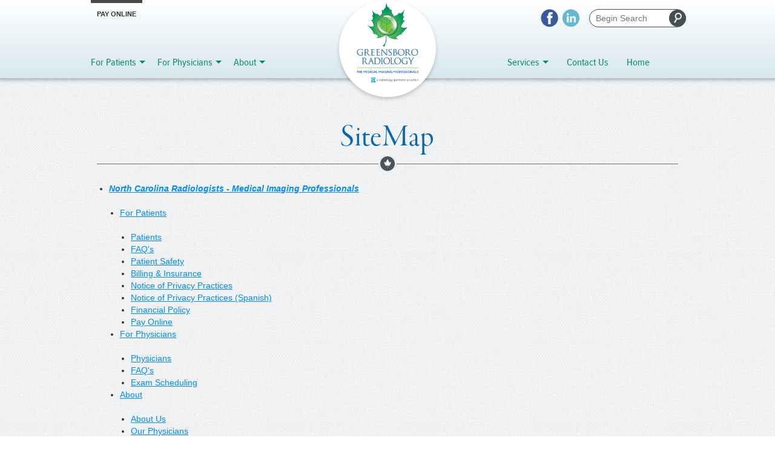

--- FILE ---
content_type: text/html; charset=utf-8
request_url: https://www.greensbororadiology.com/sitemap2.aspx
body_size: 47353
content:
<!DOCTYPE html>
<html  lang="en-US">
<head id="Head"><meta content="text/html; charset=UTF-8" http-equiv="Content-Type" />
<meta name="REVISIT-AFTER" content="1 DAYS" />
<meta name="RATING" content="GENERAL" />
<meta name="RESOURCE-TYPE" content="DOCUMENT" />
<meta content="text/javascript" http-equiv="Content-Script-Type" />
<meta content="text/css" http-equiv="Content-Style-Type" />
<!-- Global site tag (gtag.js) - Google Analytics -->
<script async src="https://www.googletagmanager.com/gtag/js?id=UA-118451677-1"></script>
<script>
  window.dataLayer = window.dataLayer || [];
  function gtag(){dataLayer.push(arguments);}
  gtag('js', new Date());
  gtag('config', 'UA-118451677-1');
</script>

<!-- Google Tag Manager -->
<script>(function(w,d,s,l,i){w[l]=w[l]||[];w[l].push({'gtm.start':
new Date().getTime(),event:'gtm.js'});var f=d.getElementsByTagName(s)[0],
j=d.createElement(s),dl=l!='dataLayer'?'&l='+l:'';j.async=true;j.src=
'https://www.googletagmanager.com/gtm.js?id='+i+dl;f.parentNode.insertBefore(j,f);
})(window,document,'script','dataLayer','GTM-K43232V');</script>
<!-- End Google Tag Manager -->

<!-- Google Tag Manager (noscript) -->
<noscript><iframe src="https://www.googletagmanager.com/ns.html?id=GTM-K43232V"
height="0" width="0" style="display:none;visibility:hidden"></iframe></noscript>
<!-- End Google Tag Manager (noscript) --><title>
	Greensboro Radiology Sitemap | Greensboro Radiology
</title><meta id="MetaDescription" name="DESCRIPTION" content="Greensboro Radiology Sitemap" /><meta id="MetaKeywords" name="KEYWORDS" content="NC radiology" /><meta id="MetaRobots" name="ROBOTS" content="INDEX, FOLLOW" /><link href="/Resources/Shared/stylesheets/dnndefault/7.0.0/default.css?cdv=290" type="text/css" rel="stylesheet"/><link href="/DesktopModules/HTML/module.css?cdv=290" type="text/css" rel="stylesheet"/><link href="/DesktopModules/WatchersNET%20-%20SiteMap/module.css?cdv=290" type="text/css" rel="stylesheet"/><link href="/Resources/Search/SearchSkinObjectPreview.css?cdv=290" type="text/css" rel="stylesheet"/><link href="/Portals/0/portal.css?cdv=290" type="text/css" rel="stylesheet"/><link href="/DesktopModules/WatchersNET%20-%20SiteMap/Skins/GlossyGreen/SiteMapTree.css?cdv=290" type="text/css" rel="stylesheet"/><script src="/Resources/libraries/jQuery/03_05_01/jquery.js?cdv=290" type="text/javascript"></script><script src="/Resources/libraries/jQuery-Migrate/03_02_00/jquery-migrate.js?cdv=290" type="text/javascript"></script><script src="/Resources/libraries/jQuery-UI/01_12_01/jquery-ui.js?cdv=290" type="text/javascript"></script><link rel='SHORTCUT ICON' href='/Portals/0/favion.ico?ver=IbruhhW3iQj1Wy37kfewSw%3d%3d' type='image/x-icon' />     
        
			    <script type="text/javascript">
			      var _gaq = _gaq || [];
			      _gaq.push(['_setAccount', 'UA-118451677-1']);
			      _gaq.push(['_trackPageview']);
			 
			      (function() {
				    var ga = document.createElement('script'); ga.type = 'text/javascript'; ga.async = true;
				    ga.src = ('https:' == document.location.protocol ? 'https://ssl' : 'http://www') + '.google-analytics.com/ga.js';
				    var s = document.getElementsByTagName('script')[0]; s.parentNode.insertBefore(ga, s);
			      })();
			    </script>
        
		  </head>
<body id="Body">
    
    <form method="post" action="/sitemap2.aspx" id="Form" enctype="multipart/form-data">
<div class="aspNetHidden">
<input type="hidden" name="__EVENTTARGET" id="__EVENTTARGET" value="" />
<input type="hidden" name="__EVENTARGUMENT" id="__EVENTARGUMENT" value="" />
<input type="hidden" name="__VIEWSTATE" id="__VIEWSTATE" value="+BkR8rKO1Ao78iODesMUx7OZRvL2PoHF/ZmG1xf/+yQ/+Ve1Exc+ZVGVt2E1yMYx8GvSylFyJW1Xn2vkPK+4sJsyairLTASvAlDj0BRxV7yy1cEe5nDiusBBD12j7vAkB0nnX07i+RBJscUCcBpvm7GMwdC40tAyBUy7382/vYIQ9FtYmGnWGJlC3VNvQfUFy7OAi+CHxAuqEA5HICiw37GULrGZvWznhWf6DtjSHIP4CDmq" />
</div>

<script type="text/javascript">
//<![CDATA[
var theForm = document.forms['Form'];
if (!theForm) {
    theForm = document.Form;
}
function __doPostBack(eventTarget, eventArgument) {
    if (!theForm.onsubmit || (theForm.onsubmit() != false)) {
        theForm.__EVENTTARGET.value = eventTarget;
        theForm.__EVENTARGUMENT.value = eventArgument;
        theForm.submit();
    }
}
//]]>
</script>


<script src="/WebResource.axd?d=pynGkmcFUV02FTp5xSLpBgiy5vM4AG1zA_7WtrBKOAOxqoZsaqK3hK08CEc1&amp;t=638628063619783110" type="text/javascript"></script>


<script src="/DesktopModules/WatchersNET - SiteMap/js/jquery.cookie.js" type="text/javascript"></script>
<script src="/DesktopModules/WatchersNET - SiteMap/js/jquery.treeview.js" type="text/javascript"></script>
<script src="/ScriptResource.axd?d=NJmAwtEo3IqH6EDbOjaMHKTaSsDdlDDDSFLvbQwAdzJBZz7NzXQgVVWygghUq5OJbaAGhLC6GEiEZbJazh2b65ulRvHRnOEUVWsfjgwMqR3WwAgQxWr5MSJ8OMtqgIIRuhgW8g2&amp;t=2a9d95e3" type="text/javascript"></script>
<script src="/ScriptResource.axd?d=dwY9oWetJoI8RllTNV45zVT-WGFeuA0IuGu4oGZS8xBWJ_3aLpG31xDfUMifQsI9N3lvvFjpLzE8sLENQkbgbHVYgveN9k-vWFbk1Fu_0gGzWy7aJuzzsPPC5Ws-t2B6Z-OGeXWztaiqvgWF0&amp;t=2a9d95e3" type="text/javascript"></script>
<div class="aspNetHidden">

	<input type="hidden" name="__VIEWSTATEGENERATOR" id="__VIEWSTATEGENERATOR" value="CA0B0334" />
	<input type="hidden" name="__VIEWSTATEENCRYPTED" id="__VIEWSTATEENCRYPTED" value="" />
	<input type="hidden" name="__EVENTVALIDATION" id="__EVENTVALIDATION" value="Ii+maJ44WYEfQT68iYnEX+rSNqTMfxqukrYz+f/5H9cJGkWof9sG4tYcTkD31Kg0l8mr14Aj+pUKtViAtnyG3HENsGIKsvbHu3zr781PCcVq/k2T/05a8PAPpYVjPVcTNr8JUxdthsd22LT2gylrfJdl9o0=" />
</div><script src="/js/dnn.js?cdv=290" type="text/javascript"></script><script src="/Portals/_default/Skins/GsoRadiology-Skin/js/package.js?cdv=290" type="text/javascript"></script><script src="/Portals/_default/Skins/GsoRadiology-Skin/js/utilities.js?cdv=290" type="text/javascript"></script><script src="/js/dnn.modalpopup.js?cdv=290" type="text/javascript"></script><script src="/js/dnncore.js?cdv=290" type="text/javascript"></script><script src="/Resources/Search/SearchSkinObjectPreview.js?cdv=290" type="text/javascript"></script><script src="/js/dnn.servicesframework.js?cdv=290" type="text/javascript"></script>
<script type="text/javascript">
//<![CDATA[
Sys.WebForms.PageRequestManager._initialize('ScriptManager', 'Form', [], [], [], 90, '');
//]]>
</script>

        
        
        
<meta http-equiv="X-UA-Compatible" content="IE=Edge">
<meta name="viewport" content="width=device-width, initial-scale=1.0, maximum-scale=1.0, user-scalable=0">
<meta charset="utf-8">
<!--[if lt IE 9]>
<script src="http://css3-mediaqueries-js.googlecode.com/svn/trunk/css3-mediaqueries.js"></script>
<![endif]-->
<!--[if IE]>
<script src="http://html5shiv.googlecode.com/svn/trunk/html5.js"></script>
<![endif]-->
<!-- register extra scripts -->

<!-- exta skin scripts -->
<!--CDF(Javascript|/Portals/_default/Skins/GsoRadiology-Skin/js/package.js?cdv=290|DnnBodyProvider|14)-->
<!--CDF(Javascript|/Portals/_default/Skins/GsoRadiology-Skin/js/utilities.js?cdv=290|DnnBodyProvider|15)-->
<link rel="stylesheet" type="text/css" href="/Portals/_default/Skins/GsoRadiology-Skin/css/normalize.css">
<link rel="stylesheet" type="text/css" href="/Portals/_default/Skins/GsoRadiology-Skin/css/webflow.css">
<link rel="stylesheet" type="text/css" href="/Portals/_default/Skins/GsoRadiology-Skin/css/skin.css">
<link rel="stylesheet" type="text/css" href="/Portals/_default/Skins/GsoRadiology-Skin/css/base.css">

<script type="text/javascript">
    /*<![CDATA[*/
    (function() { var sz = document.createElement('script');
        sz.type = 'text/javascript';
        sz.async = true;
        sz.src = '//siteimproveanalytics.com/js/siteanalyze_6066083.js';
        var s = document.getElementsByTagName('script')[0];
        s.parentNode.insertBefore(sz, s);
    })();
    /*]]>*/
</script>


<!-- video lightbox window -->
<link rel="stylesheet" href="/Portals/_default/Skins/GsoRadiology-Skin/css/magnific-popup.css">
<script>
$(document).ready(function() {
  $('.image-link').magnificPopup({type:'iframe'});
});
</script>
<!-- Accordian Function -->
<script type="text/javascript">
  $(document).ready(function($) {
    $('.accordion').find('.accordion-toggle').click(function(){

      //Expand or collapse this panel
      $(this).next().slideToggle('fast');

      //Hide the other panels
      $(".accordion-content").not($(this).next()).slideUp('fast');

    });
  });
</script>

<!-- Load Typekit -->
<script type="text/javascript" src="https://use.typekit.net/jru3rbc.js"></script>
<script type="text/javascript">
    try{Typekit.load();}catch(e){}
  </script>

<!-- Search Function -->
<script type="text/javascript">
$(document).ready(function() {
 $('#dnn_dnnSearch_txtSearch').val('Begin Search'); //add the search text to the search input
    $("#dnn_dnnSearch_txtSearch").focus(function () { //clear the default text out of the search input
        if ($(this).val() == 'Begin Search') {
            $(this).val('');
        }
    });
});
</script>
<link href="//maxcdn.bootstrapcdn.com/font-awesome/4.1.0/css/font-awesome.min.css" rel="stylesheet">
  <div class="hdrwrapper">
    <div class="w-container header">
      <div class="w-row">
        <div class="w-col w-col-6 minorheader">
        <ul class="w-list-unstyled w-clearfix hdrminornav">
          <li><a href="https://pay.imaginepay.com/Provider/grpa">Pay Online</a></li>
          <!--<li ><a href="#">Refer A Patient</a></li>
          <li><a href="#">Review Results</a></li>-->
        </ul>
        </div>
        <div class="w-col w-col-6">
              <div id="dnn_searchbar"><span id="dnn_dnnSearch_ClassicSearch">
    
    
    <span class="searchInputContainer" data-moreresults="See More Results" data-noresult="No Results Found">
        <input name="dnn$dnnSearch$txtSearch" type="text" maxlength="255" size="20" id="dnn_dnnSearch_txtSearch" class="NormalTextBox" aria-label="Search" autocomplete="off" placeholder="Search..." />
        <a class="dnnSearchBoxClearText" title="Clear search text"></a>
    </span>
    <a id="dnn_dnnSearch_cmdSearch" class="SkinObject" href="javascript:__doPostBack(&#39;dnn$dnnSearch$cmdSearch&#39;,&#39;&#39;)">Search</a>
</span>


<script type="text/javascript">
    $(function() {
        if (typeof dnn != "undefined" && typeof dnn.searchSkinObject != "undefined") {
            var searchSkinObject = new dnn.searchSkinObject({
                delayTriggerAutoSearch : 400,
                minCharRequiredTriggerAutoSearch : 2,
                searchType: 'S',
                enableWildSearch: true,
                cultureCode: 'en-US',
                portalId: -1
                }
            );
            searchSkinObject.init();
            
            
            // attach classic search
            var siteBtn = $('#dnn_dnnSearch_SiteRadioButton');
            var webBtn = $('#dnn_dnnSearch_WebRadioButton');
            var clickHandler = function() {
                if (siteBtn.is(':checked')) searchSkinObject.settings.searchType = 'S';
                else searchSkinObject.settings.searchType = 'W';
            };
            siteBtn.on('change', clickHandler);
            webBtn.on('change', clickHandler);
            
            
        }
    });
</script>
</div>
              <div class="w-clearfix socialblock">
                <div class="socialicon">
                  <a href="http://www.facebook.com/pages/Greensboro-Radiology/166321108641" target="_blank"><img src="/Portals/_default/Skins/GsoRadiology-Skin/images/social-facebook.gif" alt="53f3902ad8fff33b321b2e0b_social-facebook.gif"></a>
                </div>
                <div class="socialicon">
                  <a href="http://www.linkedin.com/companies/greensboro-radiology?trk=fc_badge" target="_blank"><img src="/Portals/_default/Skins/GsoRadiology-Skin/images/social-linkedin.gif" alt="53f3904643179f8215835444_social-linkedin.gif"></a>
                </div>
                <!--<div class="socialicon">
                  <a href="#" target="_blank"><img src="/Portals/_default/Skins/GsoRadiology-Skin/images/social-youtube.gif" alt="53f3904d1e08353c32d1937a_social-youtube.gif"></a>
                </div>-->
              </div>
        </div>
      </div>
    </div>
  <div class="w-container hdrnavcontain">
    <div class="w-nav navbar" data-collapse="small" data-animation="default" data-duration="400" data-contain="1">
      <div class="w-container"> <a class="w-nav-brand brandlogo" href="/Home.aspx"> <img class="logo" src="/Portals/_default/Skins/GsoRadiology-Skin/images/GSO-RADIOLOGY-LEAF-LOGO.png" alt="53dff56da64fa56e1fe8fbd5_GSO-RADIOLOGY-LEAF-LOGO.png"> </a>
            <nav class="primary" role="navigation">
                <div class="control-bar"><span class="trigger"><i class="fa-bars"></i></span></div>
                <ul id="dnn_pnav">

	<li class="toplevel first">
	
		<a href="https://www.greensbororadiology.com/ForPatients/Patients.aspx" target="">For Patients</a>
	
	    <ul>
	    
	<li class="toplevel first">
	
		<a href="https://www.greensbororadiology.com/ForPatients/Patients.aspx" target="">Patients</a>
	
	</li>

	<li class="toplevel">
	
		<a href="https://www.greensbororadiology.com/ForPatients/FAQs.aspx" target="">FAQ&#39;s</a>
	
	</li>

	<li class="toplevel">
	
		<a href="https://www.greensbororadiology.com/ForPatients/PatientSafety.aspx" target="">Patient Safety</a>
	
	</li>

	<li class="toplevel">
	
		<a href="https://www.greensbororadiology.com/ForPatients/BillingInsurance.aspx" target="">Billing &amp; Insurance</a>
	
	</li>

	<li class="toplevel">
	
		<a href="https://www.greensbororadiology.com/ForPatients/NoticeofPrivacyPractices.aspx" target="">Notice of Privacy Practices</a>
	
	</li>

	<li class="toplevel">
	
		<a href="https://www.greensbororadiology.com/ForPatients/NoticeofPrivacyPractices(Spanish).aspx" target="">Notice of Privacy Practices (Spanish)</a>
	
	</li>

	<li class="toplevel">
	
		<a href="https://www.greensbororadiology.com/ForPatients/FinancialPolicy.aspx" target="">Financial Policy</a>
	
	</li>

	<li class="toplevel last">
	
		<a href="https://pay.imaginepay.com/Provider/grpa" target="">Pay Online</a>
	
	</li>

	    </ul>
	
	</li>

	<li class="toplevel">
	
		<a href="https://www.greensbororadiology.com/ForPhysicians/Physicians.aspx" target="">For Physicians</a>
	
	    <ul>
	    
	<li class="toplevel first">
	
		<a href="https://www.greensbororadiology.com/ForPhysicians/Physicians.aspx" target="">Physicians</a>
	
	</li>

	<li class="toplevel">
	
		<a href="https://www.greensbororadiology.com/ForPhysicians/FAQs.aspx" target="">FAQ&#39;s</a>
	
	</li>

	<li class="toplevel last">
	
		<a href="https://www.greensbororadiology.com/ForPhysicians/ExamScheduling.aspx" target="">Exam Scheduling</a>
	
	</li>

	    </ul>
	
	</li>

	<li class="toplevel">
	
		<a href="https://www.greensbororadiology.com/About/AboutUs.aspx" target="">About</a>
	
	    <ul>
	    
	<li class="toplevel first">
	
		<a href="https://www.greensbororadiology.com/About/AboutUs.aspx" target="">About Us</a>
	
	</li>

	<li class="toplevel">
	
		<a href="https://www.greensbororadiology.com/About/OurPhysicians.aspx" target="">Our Physicians</a>
	
	</li>

	<li class="toplevel">
	
		<a href="https://www.greensbororadiology.com/About/Locations.aspx" target="">Locations</a>
	
	</li>

	<li class="toplevel">
	
		<a href="https://www.greensbororadiology.com/About/Affiliations.aspx" target="">Affiliations</a>
	
	</li>

	<li class="toplevel last">
	
		<a href="https://www.greensbororadiology.com/About/Careers.aspx" target="">Careers</a>
	
	</li>

	    </ul>
	
	</li>

	<li class="toplevel">
	
		<a href="https://www.greensbororadiology.com/Services/OurServices.aspx" target="">Services</a>
	
	    <ul>
	    
	<li class="toplevel first">
	
		<a href="https://www.greensbororadiology.com/Services/OurServices.aspx" target="">Our Services</a>
	
	</li>

	<li class="toplevel">
	
		<a href="https://www.greensbororadiology.com/Services/ListOfServices.aspx" target="">List Of Services</a>
	
	    <ul>
	    
	<li class="toplevel first">
	
		<a href="https://www.greensbororadiology.com/Services/ListOfServices/BodyImaging.aspx" target="">Body Imaging</a>
	
	</li>

	<li class="toplevel">
	
		<a href="https://www.greensbororadiology.com/Services/ListOfServices/BreastImaging.aspx" target="">Breast Imaging</a>
	
	</li>

	<li class="toplevel">
	
		<a href="https://www.greensbororadiology.com/Services/ListOfServices/CancerImaging.aspx" target="">Cancer Imaging</a>
	
	</li>

	<li class="toplevel">
	
		<a href="https://www.greensbororadiology.com/Services/ListOfServices/CardiacScreening.aspx" target="">Cardiac Screening</a>
	
	</li>

	<li class="toplevel">
	
		<a href="https://www.greensbororadiology.com/Services/ListOfServices/CardiothoracicImaging.aspx" target="">Cardiothoracic Imaging</a>
	
	</li>

	<li class="toplevel">
	
		<a href="https://www.greensbororadiology.com/Services/ListOfServices/EmergencyRadiology.aspx" target="">Emergency Radiology</a>
	
	</li>

	<li class="toplevel">
	
		<a href="https://www.greensbororadiology.com/Services/ListOfServices/GeneralRadiology.aspx" target="">General Radiology</a>
	
	</li>

	<li class="toplevel">
	
		<a href="https://www.greensbororadiology.com/Services/ListOfServices/InterventionalRadiology.aspx" target="">Interventional Radiology</a>
	
	</li>

	<li class="toplevel">
	
		<a href="https://www.greensbororadiology.com/Services/ListOfServices/LungScreening.aspx" target="">Lung Screening</a>
	
	</li>

	<li class="toplevel">
	
		<a href="https://www.greensbororadiology.com/Services/ListOfServices/MusculoskeletalImaging.aspx" target="">Musculoskeletal Imaging</a>
	
	</li>

	<li class="toplevel">
	
		<a href="https://www.greensbororadiology.com/Services/ListOfServices/NeuroImaging.aspx" target="">NeuroImaging</a>
	
	</li>

	<li class="toplevel">
	
		<span>Ortho &amp; Sports Medicine</span>
	
	</li>

	<li class="toplevel">
	
		<span>Reproductive Imaging</span>
	
	</li>

	<li class="toplevel last">
	
		<span>Womens Imaging</span>
	
	</li>

	    </ul>
	
	</li>

	<li class="toplevel">
	
		<a href="https://www.greensbororadiology.com/Services/Procedures.aspx" target="">Procedures</a>
	
	    <ul>
	    
	<li class="toplevel first">
	
		<a href="https://www.greensbororadiology.com/Services/Procedures/CTScan.aspx" target="">CT Scan</a>
	
	</li>

	<li class="toplevel">
	
		<a href="https://www.greensbororadiology.com/Services/Procedures/DiagnosticX-rayFluoro.aspx" target="">Diagnostic X-ray/ Fluoro</a>
	
	</li>

	<li class="toplevel">
	
		<a href="https://www.greensbororadiology.com/Services/Procedures/InterventionalRadiology.aspx" target="">Interventional Radiology</a>
	
	</li>

	<li class="toplevel">
	
		<a href="https://www.greensbororadiology.com/Services/Procedures/MRI.aspx" target="">MRI</a>
	
	</li>

	<li class="toplevel">
	
		<a href="https://www.greensbororadiology.com/Services/Procedures/NuclearMedicine.aspx" target="">Nuclear Medicine</a>
	
	</li>

	<li class="toplevel">
	
		<a href="https://www.greensbororadiology.com/Services/Procedures/ThermalAblation.aspx" target="">Thermal Ablation</a>
	
	</li>

	<li class="toplevel">
	
		<a href="https://www.greensbororadiology.com/Services/Procedures/VaricoseVeinTherapy.aspx" target="">Varicose Vein Therapy</a>
	
	</li>

	<li class="toplevel">
	
		<a href="https://www.greensbororadiology.com/Services/Procedures/VirtualColonoscopy.aspx" target="">Virtual Colonoscopy</a>
	
	</li>

	<li class="toplevel last">
	
		<a href="https://www.greensbororadiology.com/Services/Procedures/Ultrasound.aspx" target="">Ultrasound</a>
	
	</li>

	    </ul>
	
	</li>

	<li class="toplevel last">
	
		<a href="https://www.greensbororadiology.com/Services/Resources.aspx" target="">Resources</a>
	
	    <ul>
	    
	<li class="toplevel first last">
	
		<a href="https://www.greensbororadiology.com/Services/Resources/ImagingGuidelines.aspx" target="">Imaging Guidelines</a>
	
	</li>

	    </ul>
	
	</li>

	    </ul>
	
	</li>

	<li class="toplevel">
	
		<a href="https://www.greensbororadiology.com/ContactUs.aspx" target="">Contact Us</a>
	
	</li>

	<li class="toplevel last">
	
		<a href="https://www.greensbororadiology.com/Home.aspx" target="">Home</a>
	
	</li>

</ul>


<script type="text/javascript">
(function($){
	$().ready(function(){
		$("#dnn_pnav > li > ul li").mouseover(function(e){
			var subMenu = $(">ul", $(this));
			if(subMenu.length > 0){
				var offset = subMenu.offset();
				var rightEage = offset.left + subMenu.outerWidth();
				if(rightEage > $(window).width()){
					subMenu.css("left", (parseInt(subMenu.css("left")) - (subMenu.outerWidth() + $(this).width())) + "px");
				}
			}

			e.stopPropagation();
		});
	});
})(jQuery);
</script>
            </nav>
      </div>
    </div>
  </div><!--/ hdrnavcontain -->
  </div><!--/ hdrwrapper -->
<div class="secmaincontent interior">
  <div class="w-container maincontainer">
    <div class="w-row ">
      <div class="w-col w-col-12 w-clearfix">
        <div id="dnn_PageTitle" class="w-col w-col-12 w-clearfix DNNEmptyPane"></div>
      </div>
    </div>
    <div class="w-row">
      <div class="w-col w-col-12 w-clearfix">
        <span id="dnn_dnnBreadcrumb_lblBreadCrumb" itemprop="breadcrumb" itemscope="" itemtype="https://schema.org/breadcrumb"><span itemscope itemtype="http://schema.org/BreadcrumbList"></span></span>
      </div>
    </div>
    <div class="w-row">
      <div class="w-container">
        <div id="dnn_interior1Main" class="w-col w-col-12 w-clearfix interior-leftcol DNNEmptyPane"> </div>
      </div>
    </div>
    <div class="w-row">
      <div id="dnn_ContentPane" class="w-col w-col-12 w-clearfix"> <div class="DnnModule DnnModule-DNN_HTML DnnModule-945"><a name="945"></a>
<div class="DNNContainer_noTitle">
	<div id="dnn_ctr945_ContentPane"><!-- Start_Module_945 --><div id="dnn_ctr945_ModuleContent" class="DNNModuleContent ModDNNHTMLC">
	<div id="dnn_ctr945_HtmlModule_lblContent" class="Normal">
	<h1>SiteMap</h1>
</div>

</div><!-- End_Module_945 --></div>
	<div class="clear"></div>
</div>
</div><div class="DnnModule DnnModule-DNN_HTML DnnModule-946"><a name="946"></a></div><div class="DnnModule DnnModule-WatchersNET-SiteMap DnnModule-947"><a name="947"></a>
<div class="DNNContainer_noTitle">
	<div id="dnn_ctr947_ContentPane"><!-- Start_Module_947 --><div id="dnn_ctr947_ModuleContent" class="DNNModuleContent ModWatchersNETSiteMapC">
	

<div class="SiteMap-GlossyGreen"><ul class="GlossyGreen"><li><a href="https://www.greensbororadiology.com/Default.aspx" title="North Carolina Radiologists - Medical Imaging Professionals"><strong><em>North Carolina Radiologists - Medical Imaging Professionals</em></strong></a><ul class="SubUl"><li class="SubLi"><a href="https://www.greensbororadiology.com/ForPatients.aspx" title="For Patients" class="SubItem">For Patients</a><ul class="SubUl"><li><a href="https://www.greensbororadiology.com/ForPatients/Patients.aspx" title="Patients">Patients</a></li><li><a href="https://www.greensbororadiology.com/ForPatients/FAQs.aspx" title="FAQ&#39;s">FAQ&#39;s</a></li><li><a href="https://www.greensbororadiology.com/ForPatients/PatientSafety.aspx" title="Patient Safety">Patient Safety</a></li><li><a href="https://www.greensbororadiology.com/ForPatients/BillingInsurance.aspx" title="Billing &amp; Insurance">Billing &amp; Insurance</a></li><li><a href="https://www.greensbororadiology.com/ForPatients/NoticeofPrivacyPractices.aspx" title="Notice of Privacy Practices">Notice of Privacy Practices</a></li><li><a href="https://www.greensbororadiology.com/ForPatients/NoticeofPrivacyPractices(Spanish).aspx" title="Notice of Privacy Practices (Spanish)">Notice of Privacy Practices (Spanish)</a></li><li><a href="https://www.greensbororadiology.com/ForPatients/FinancialPolicy.aspx" title="Financial Policy">Financial Policy</a></li><li><a href="https://www.greensbororadiology.com/ForPatients/PayOnline.aspx" title="Pay Online">Pay Online</a></li></ul></li><li class="SubLi"><a href="https://www.greensbororadiology.com/ForPhysicians.aspx" title="For Physicians" class="SubItem">For Physicians</a><ul class="SubUl"><li><a href="https://www.greensbororadiology.com/ForPhysicians/Physicians.aspx" title="Physicians">Physicians</a></li><li><a href="https://www.greensbororadiology.com/ForPhysicians/FAQs.aspx" title="FAQ&#39;s">FAQ&#39;s</a></li><li><a href="https://www.greensbororadiology.com/ForPhysicians/ExamScheduling.aspx" title="Exam Scheduling">Exam Scheduling</a></li></ul></li><li class="SubLi"><a href="https://www.greensbororadiology.com/About.aspx" title="About" class="SubItem">About</a><ul class="SubUl"><li><a href="https://www.greensbororadiology.com/About/AboutUs.aspx" title="About Us">About Us</a></li><li><a href="https://www.greensbororadiology.com/About/OurPhysicians.aspx" title="Our Physicians" class="SubItem">Our Physicians</a></li><li><a href="https://www.greensbororadiology.com/About/Locations.aspx" title="Locations">Locations</a></li><li><a href="https://www.greensbororadiology.com/About/Affiliations.aspx" title="Affiliations">Affiliations</a></li><li><a href="https://www.greensbororadiology.com/About/Careers.aspx" title="Careers">Careers</a></li></ul></li><li class="SubLi"><a href="https://www.greensbororadiology.com/Services.aspx" title="Services" class="SubItem">Services</a><ul class="SubUl"><li><a href="https://www.greensbororadiology.com/Services/OurServices.aspx" title="Our Services">Our Services</a></li><li><a href="https://www.greensbororadiology.com/Services/ListOfServices.aspx" title="List Of Services" class="SubItem">List Of Services</a><ul class="SubUl"><li><a href="https://www.greensbororadiology.com/Services/ListOfServices/BodyImaging.aspx" title="Body Imaging">Body Imaging</a></li><li><a href="https://www.greensbororadiology.com/Services/ListOfServices/BreastImaging.aspx" title="Breast Imaging">Breast Imaging</a></li><li><a href="https://www.greensbororadiology.com/Services/ListOfServices/CancerImaging.aspx" title="Cancer Imaging">Cancer Imaging</a></li><li><a href="https://www.greensbororadiology.com/Services/ListOfServices/CardiacScreening.aspx" title="Cardiac Screening">Cardiac Screening</a></li><li><a href="https://www.greensbororadiology.com/Services/ListOfServices/CardiothoracicImaging.aspx" title="Cardiothoracic Imaging">Cardiothoracic Imaging</a></li><li><a href="https://www.greensbororadiology.com/Services/ListOfServices/EmergencyRadiology.aspx" title="Emergency Radiology">Emergency Radiology</a></li><li><a href="https://www.greensbororadiology.com/Services/ListOfServices/GeneralRadiology.aspx" title="General Radiology">General Radiology</a></li><li><a href="https://www.greensbororadiology.com/Services/ListOfServices/InterventionalRadiology.aspx" title="Interventional Radiology">Interventional Radiology</a></li><li><a href="https://www.greensbororadiology.com/Services/ListOfServices/LungScreening.aspx" title="Lung Screening">Lung Screening</a></li><li><a href="https://www.greensbororadiology.com/Services/ListOfServices/MusculoskeletalImaging.aspx" title="Musculoskeletal Imaging">Musculoskeletal Imaging</a></li><li><a href="https://www.greensbororadiology.com/Services/ListOfServices/NeuroImaging.aspx" title="NeuroImaging">NeuroImaging</a></li><li><a title="Ortho &amp; Sports Medicine">Ortho &amp; Sports Medicine</a></li><li><a title="Reproductive Imaging">Reproductive Imaging</a></li><li><a title="Womens Imaging">Womens Imaging</a></li></ul></li><li><a href="https://www.greensbororadiology.com/Services/Procedures.aspx" title="Procedures" class="SubItem">Procedures</a><ul class="SubUl"><li><a href="https://www.greensbororadiology.com/Services/Procedures/CTScan.aspx" title="CT Scan">CT Scan</a></li><li><a href="https://www.greensbororadiology.com/Services/Procedures/DiagnosticX-rayFluoro.aspx" title="Diagnostic X-ray/ Fluoro">Diagnostic X-ray/ Fluoro</a></li><li><a href="https://www.greensbororadiology.com/Services/Procedures/InterventionalRadiology.aspx" title="Interventional Radiology">Interventional Radiology</a></li><li><a href="https://www.greensbororadiology.com/Services/Procedures/MRI.aspx" title="MRI">MRI</a></li><li><a href="https://www.greensbororadiology.com/Services/Procedures/NuclearMedicine.aspx" title="Nuclear Medicine">Nuclear Medicine</a></li><li><a href="https://www.greensbororadiology.com/Services/Procedures/ThermalAblation.aspx" title="Thermal Ablation">Thermal Ablation</a></li><li><a href="https://www.greensbororadiology.com/Services/Procedures/VaricoseVeinTherapy.aspx" title="Varicose Vein Therapy">Varicose Vein Therapy</a></li><li><a href="https://www.greensbororadiology.com/Services/Procedures/VirtualColonoscopy.aspx" title="Virtual Colonoscopy">Virtual Colonoscopy</a></li><li><a href="https://www.greensbororadiology.com/Services/Procedures/Ultrasound.aspx" title="Ultrasound">Ultrasound</a></li></ul></li><li><a href="https://www.greensbororadiology.com/Services/Resources.aspx" title="Resources" class="SubItem">Resources</a><ul class="SubUl"><li><a href="https://www.greensbororadiology.com/Services/Resources/ImagingGuidelines.aspx" title="Imaging Guidelines">Imaging Guidelines</a></li></ul></li></ul></li><li class="SubLi"><a href="https://www.greensbororadiology.com/ContactUs.aspx" title="Contact Us">Contact Us</a></li><li class="SubLi"><a href="https://www.greensbororadiology.com/Home.aspx" title="Home" class="SubItem">Home</a></li></ul></li></ul></div>
<br class="SiteMapClear" />

<br class="SiteMapClear" />
<span id="dnn_ctr947_SiteMap_lblError"></span>

</div><!-- End_Module_947 --></div>
	<div class="clear"></div>
</div>
</div></div>
    </div>
    <div class="w-row">
      <div id="dnn_interiorBio20" class="w-col w-col-3 w-clearfix DNNEmptyPane"> </div>
      <div id="dnn_interiorBio80" class="w-col w-col-9 w-clearfix  DNNEmptyPane"> </div>
    </div>
    <div class="w-row">
      <div id="dnn_interiorTopLeft25" class="w-col w-col-4 w-clearfix DNNEmptyPane"> </div>
      <div id="dnn_interiorTopRight75" class="w-col w-col-8 w-clearfix  DNNEmptyPane"> </div>
    </div>
    <div class="w-row">
      <div id="dnn_interiorTopLeft75" class="w-col w-col-8 w-clearfix DNNEmptyPane"> </div>
      <div id="dnn_interiorTopRight25" class="w-col w-col-4 w-clearfix  DNNEmptyPane"> </div>
    </div>
    <div class="w-row">
      <div id="dnn_FirstMidContentPane" class="w-col w-col-12 w-clearfix DNNEmptyPane"> </div>
    </div>
    <div class="w-row">
      <div id="dnn_SecondMidContentPane" class="w-col w-col-12 w-clearfix DNNEmptyPane"> </div>
    </div>
    <div class="w-row">
      <div id="dnn_interior1LeftHalf" class="w-col w-col-6 w-clearfix DNNEmptyPane"> </div>
      <div id="dnn_interior1RightHalf" class="w-col w-col-6 w-clearfix  DNNEmptyPane"> </div>
    </div>
    <div class="w-row">
      <div id="dnn_ThirdMidContentPane" class="w-col w-col-12 w-clearfix DNNEmptyPane"> </div>
    </div>
    <div class="w-row">
      <div id="dnn_interior1LeftThird" class="w-col w-col-4 w-clearfix DNNEmptyPane"> </div>
      <div id="dnn_interior1CenterThird" class="w-col w-col-4 w-clearfix  DNNEmptyPane"> </div>
      <div id="dnn_interior1RightThird" class="w-col w-col-4 w-clearfix  DNNEmptyPane"> </div>
    </div>
    <div class="w-row">
      <div id="dnn_FourthMidContentPane" class="w-col w-col-12 w-clearfix DNNEmptyPane"> </div>
    </div>
    <div class="w-row">
      <div id="dnn_interior1FirstQuarter" class="w-col w-col-3 w-clearfix DNNEmptyPane"> </div>
      <div id="dnn_interior1SecondQuarter" class="w-col w-col-3 w-clearfix  DNNEmptyPane"> </div>
      <div id="dnn_interior1ThirdQuarter" class="w-col w-col-3 w-clearfix  DNNEmptyPane"> </div>
      <div id="dnn_interior1FourthQuarter" class="w-col w-col-3 w-clearfix  DNNEmptyPane"> </div>
    </div>
    <div class="w-row">
      <div id="dnn_FifthMidContentPane" class="w-col w-col-12 w-clearfix DNNEmptyPane"> </div>
    </div>
    <div class="w-row">
      <div id="dnn_interiorBttmLeft25" class="w-col w-col-4 w-clearfix DNNEmptyPane"> </div>
      <div id="dnn_interiorBttmRight75" class="w-col w-col-8 w-clearfix  DNNEmptyPane"> </div>
    </div>
    <div class="w-row">
      <div id="dnn_interiorBttmLeft75" class="w-col w-col-8 w-clearfix DNNEmptyPane"> </div>
      <div id="dnn_interiorBttmRight25" class="w-col w-col-4 w-clearfix  DNNEmptyPane"> </div>
    </div>
    <div class="w-row">
      <div id="dnn_SixthMidContentPane" class="w-col w-col-12 w-clearfix DNNEmptyPane"> </div>
    </div>
    <div class="w-row">
      <div id="dnn_interiorBttmLeftHalf" class="w-col w-col-6 w-clearfix DNNEmptyPane"> </div>
      <div id="dnn_interiorBttmRightHalf" class="w-col w-col-6 w-clearfix  DNNEmptyPane"> </div>
    </div>
    <div class="w-row">
      <div id="dnn_BottomContentPane" class="w-col w-col-12 w-clearfix DNNEmptyPane"> </div>
    </div>
  </div>
</div>
<div class="sectionhighlight">
  <div id="dnn_interior1Testimonial" class="w-container testimonialcontainer DNNEmptyPane"> </div>
</div>
<div class="sectionhighlight">
  <div class="w-container testimonialcontainer"><h2 class="tagline">Innovative Physician Partners</h2></div>
</div>
<div class="w-clearfix footer">
  <div class="w-container footernav">
    <div class="w-row footerbox">
      <div id="dnn_footerCol1" class="w-col w-col-2 w-col-small-6"> <div class="DnnModule DnnModule-DNN_HTML DnnModule-478"><a name="478"></a>
<div class="DNNContainer_noTitle">
	<div id="dnn_ctr478_ContentPane"><!-- Start_Module_478 --><div id="dnn_ctr478_ModuleContent" class="DNNModuleContent ModDNNHTMLC">
	<div id="dnn_ctr478_HtmlModule_lblContent" class="Normal">
	<h6>For Patients</h6>

<ul class="footernavlink">
 <li><a href="/ForPatients/Patients.aspx">Patients</a></li>
 <li><a href="https://pay.imaginepay.com/Provider/grpa">Pay Online</a></li>
 <li><a href="/ForPatients/FAQs.aspx">FAQ&#39;s</a></li>
 <li><a href="/ForPatients/PatientSafety.aspx">Patient Guidelines</a></li>
 <li><a href="/ForPatients/BillingInsurance.aspx">Billing &amp; Insurance</a></li>
 <li><a href="/forpatients/financialpolicy.aspx">Financial Policy</a></li>
 <li><a href="/ForPatients/NoticeofPrivacyPractices.aspx">Notice of Privacy Practices</a></li>
 <li><a href="/ForPatients/NoticeofPrivacyPractices(Spanish).aspx">Notice of Privacy Practices (Spanish) </a></li>
</ul>

</div>

</div><!-- End_Module_478 --></div>
	<div class="clear"></div>
</div>
</div></div>
      <div id="dnn_footerCol2" class="w-col w-col-2 w-col-small-6"> <div class="DnnModule DnnModule-DNN_HTML DnnModule-383"><a name="383"></a>
<div class="DNNContainer_noTitle">
	<div id="dnn_ctr383_ContentPane"><!-- Start_Module_383 --><div id="dnn_ctr383_ModuleContent" class="DNNModuleContent ModDNNHTMLC">
	<div id="dnn_ctr383_HtmlModule_lblContent" class="Normal">
	<h6>For Physicians</h6>

<ul class="footernavlink">
 <li><a href="/ForPhysicians/Physicians.aspx">Physicians</a></li>
 <li><a href="/ForPhysicians/FAQs.aspx">FAQ&#39;s</a></li>
 <li><a href="/ForPhysicians/MultidisciplinaryCare.aspx">Multidisciplinary Care</a></li>
</ul>

</div>

</div><!-- End_Module_383 --></div>
	<div class="clear"></div>
</div>
</div></div>
      <div id="dnn_footerCol3" class="w-col w-col-2 w-col-small-6"> <div class="DnnModule DnnModule-DNN_HTML DnnModule-384"><a name="384"></a>
<div class="DNNContainer_noTitle">
	<div id="dnn_ctr384_ContentPane"><!-- Start_Module_384 --><div id="dnn_ctr384_ModuleContent" class="DNNModuleContent ModDNNHTMLC">
	<div id="dnn_ctr384_HtmlModule_lblContent" class="Normal">
	<h6>For Administrators</h6>
<ul class="footernavlink">
    <li><a href="/ForAdministrators/Administrators.aspx">Administrators</a></li>
    <li><a href="/ForAdministrators/PeerReview.aspx">Peer Review</a></li>
    <li><a href="/ForAdministrators/FAQs.aspx">FAQ's</a></li>
    <li><a href="/ForAdministrators/Resources.aspx">Resources</a></li>
</ul>
</div>

</div><!-- End_Module_384 --></div>
	<div class="clear"></div>
</div>
</div></div>
      <div id="dnn_footerCol4" class="w-col w-col-2 w-col-small-6"> <div class="DnnModule DnnModule-DNN_HTML DnnModule-380"><a name="380"></a>
<div class="DNNContainer_noTitle">
	<div id="dnn_ctr380_ContentPane"><!-- Start_Module_380 --><div id="dnn_ctr380_ModuleContent" class="DNNModuleContent ModDNNHTMLC">
	<div id="dnn_ctr380_HtmlModule_lblContent" class="Normal">
	<h6>About</h6>

<ul class="footernavlink">
 <li><a href="/About/AboutUs.aspx">About</a></li>
 <li><a href="/About/OurPhysicians.aspx">Our Physicians</a></li>
 <li><a href="/About/Locations.aspx">Locations </a></li>
 <li><a href="/About/Affiliations.aspx">Affiliations </a></li>
 <li><a href="/About/Careers.aspx">Careers </a></li>
</ul>

</div>

</div><!-- End_Module_380 --></div>
	<div class="clear"></div>
</div>
</div></div>
      <div id="dnn_footerCol5" class="w-col w-col-2 w-col-small-6"> <div class="DnnModule DnnModule-DNN_HTML DnnModule-381"><a name="381"></a>
<div class="DNNContainer_noTitle">
	<div id="dnn_ctr381_ContentPane"><!-- Start_Module_381 --><div id="dnn_ctr381_ModuleContent" class="DNNModuleContent ModDNNHTMLC">
	<div id="dnn_ctr381_HtmlModule_lblContent" class="Normal">
	<h6>Services</h6>

<ul class="footernavlink">
 <li><a href="/Services/OurServices.aspx">Our Services</a></li>
 <li><a href="/Services/OurServices.aspx">List Of Services</a></li>
 <li><a href="/Services/Procedures/CTScan.aspx">Procedures</a></li>
</ul>

</div>

</div><!-- End_Module_381 --></div>
	<div class="clear"></div>
</div>
</div></div>
      <div id="dnn_footerCol6" class="w-col w-col-2 w-col-small-6"> <div class="DnnModule DnnModule-DNN_HTML DnnModule-385"><a name="385"></a>
<div class="DNNContainer_noTitle">
	<div id="dnn_ctr385_ContentPane"><!-- Start_Module_385 --><div id="dnn_ctr385_ModuleContent" class="DNNModuleContent ModDNNHTMLC">
	<div id="dnn_ctr385_HtmlModule_lblContent" class="Normal">
	<h6><a href="/ContactUs.aspx">Contact Us</a></h6>

<h6><a href="https://pay.imaginepay.com/Provider/grpa">Pay Online</a></h6>

<h6><a href="/sitemap2.aspx">SiteMap</a></h6>

</div>

</div><!-- End_Module_385 --></div>
	<div class="clear"></div>
</div>
</div></div>
    </div>
    <div class="w-row subfooter">
      <div id="dnn_footerCopy" class="w-col w-col-12 w-col-small-12">Greensboro Radiology, a <a href="https://www.radpartners.com/" title="https://www.radpartners.com/" target="_blank">Radiology Partners</a> Practice | All Rights Reserved | References to the Practice Greensboro, Radiology Partners, RadPartners and RP include its managed and owned medical practices that provide radiology services to patients throughout the United States. <span id="dnn_dnnCopyright_lblCopyright" class="SkinObject">Copyright 2026 by Greensboro Radiology</span>
</div>
    </div>
    <div class="w-row subfooter">
      <div id="dnn_footerUser" class="w-col w-col-12 w-col-small-6">
<div id="dnn_dnnLogin_loginGroup" class="loginGroup">
    <a id="dnn_dnnLogin_enhancedLoginLink" title="Login" class="LoginLink" rel="nofollow" onclick="return dnnModal.show(&#39;https://www.greensbororadiology.com/login.aspx?ReturnUrl=/sitemap2.aspx&amp;popUp=true&#39;,/*showReturn*/true,300,650,true,&#39;&#39;)" href="https://www.greensbororadiology.com/login.aspx?ReturnUrl=%2fsitemap2.aspx">Login</a>
</div></div>
    </div>
  </div>
</div>
<script type="text/javascript" src="/Portals/_default/Skins/GsoRadiology-Skin//js/webflow.js"></script>
<script type="text/javascript" src="/Portals/_default/Skins/GsoRadiology-Skin//js/jquery.magnific-popup.js"></script>

<!--[if lte IE 9]><script src="https://cdnjs.cloudflare.com/ajax/libs/placeholders/3.0.2/placeholders.min.js"></script><![endif]-->
<script>
/*
#dnn_ctr589_Default_Form_cmdUpdate     	'Contact Form' 
.phone-number							'Phone Call'
.pay-online-prior-may					'Pay Online Button'
.pay-online-after-may

.get-directions-admin-office			'Direction: Billing & Admin Office'
.get-directions-wendover-medical-center	'Direction: G.I. Wendover Medical Center'
.get-directions-GI-315-west-wendover	'Direction: G.I. West Wendover'
.get-directions-breast-center			'Direction: G.I. Breast Center'

.video-patients-page					'Patients Video'
.video-adminstrators-page				'Patients Administrators Video'

.youtube-video							'Youtube Video Embed'

.lung-cancer-screen						'Lung Cancer Screening'
.breast-radio-seed-localization 		'Breast Radio Seed Localization'
.sub-special-radiology					'Sub-Specialized Radiology'
.uterine-testimonial 					'Uterine Fibroid Embolization Testimonial Greensboro Radiology'
.dr-mary-baxley-interview 				'Doctor Mary Baxley Greensboro Radiology Interview'
										'Administrator Testimonial' Needs to be replaced
.patient-testimonial-GR 				'Patient Testimony Greensboro Radiology'
.three-d-mammography 					'3D Mammography Patient Movie'


*/

jQuery('.pay-online-prior-may').on("click",function(){gtag('event', 'click', {
  'event_category' : 'ecommerce',
  'event_label' : 'Pay Online - Services Prior to 5/1/2017'
});});

jQuery('.pay-online-after-may').on("click",function(){gtag('event', 'click', {
  'event_category' : 'ecommerce',
  'event_label' : 'Pay Online - Services After 5/1/2017'
});});

jQuery('#dnn_ctr589_Default_Form_cmdUpdate').on("click",function(){gtag('event', 'click', {
  'event_category' : 'contact',
  'event_label' : 'Contact Form Submit'
});});

jQuery('.phone-number-billing').on("click",function(){gtag('event', 'click', {
  'event_category' : 'contact',
  'event_label' : 'Phone Call: Billing And Administrative Office'
});});

jQuery('.phone-number-gi-wmc').on("click",function(){gtag('event', 'click', {
  'event_category' : 'contact',
  'event_label' : 'Phone Call: Greensboro Imaging At Wendover Medical Center'
});});

jQuery('.phone-number-gi-315ww').on("click",function(){gtag('event', 'click', {
  'event_category' : 'contact',
  'event_label' : 'Phone Call: Greensboro Imaging At 315 West Wendover'
});});


jQuery('.phone-number-bc-gi').on("click",function(){gtag('event', 'click', {
  'event_category' : 'contact',
  'event_label' : 'Phone Call: The Breast Center Of Greensboro Imaging'
});});


jQuery('.get-directions-admin-office').on("click",function(){gtag('event', 'click', {
  'event_category' : 'directions',
  'event_label' : 'Direction: Billing & Admin Office'
});});

jQuery('.get-directions-wendover-medical-center').on("click",function(){gtag('event', 'click', {
  'event_category' : 'directions',
  'event_label' : 'Direction: G.I. Wendover Medical Center'
});});

jQuery('.get-directions-GI-315-west-wendover').on("click",function(){gtag('event', 'click', {
  'event_category' : 'directions',
  'event_label' : 'Direction: G.I. West Wendover'
});});

jQuery('.get-directions-breast-center').on("click",function(){gtag('event', 'click', {
  'event_category' : 'directions',
  'event_label' : 'Direction: G.I. Breast Center'
});});

jQuery('.lung-cancer-screen').on("click",function(){gtag('event', 'click', {
  'event_category' : 'video',
  'event_label' : 'Lung Cancer Screening'
});});

jQuery('.breast-radio-seed-localization').on("click",function(){gtag('event', 'click', {
  'event_category' : 'video',
  'event_label' : 'Breast Radio Seed Localization'
});});

jQuery('.sub-special-radiology').on("click",function(){gtag('event', 'click', {
  'event_category' : 'video',
  'event_label' : 'Sub-Specialized Radiology'
});});

jQuery('.uterine-testimonial').on("click",function(){gtag('event', 'click', {
  'event_category' : 'video',
  'event_label' : 'Uterine Fibroid Embolization Testimonial Greensboro Radiology'
});});

jQuery('.dr-mary-baxley-interview').on("click",function(){gtag('event', 'click', {
  'event_category' : 'video',
  'event_label' : 'Doctor Mary Baxley Greensboro Radiology Interview'
});});

jQuery('.patient-testimonial-GR').on("click",function(){gtag('event', 'click', {
  'event_category' : 'video',
  'event_label' : 'Patient Testimony Greensboro Radiology'
});});

jQuery('.three-d-mammography').on("click",function(){gtag('event', 'click', {
  'event_category' : 'video',
  'event_label' : '3D Mammography Patient Movie'
});});
</script>
        <input name="ScrollTop" type="hidden" id="ScrollTop" />
        <input name="__dnnVariable" type="hidden" id="__dnnVariable" autocomplete="off" value="`{`__scdoff`:`1`,`sf_siteRoot`:`/`,`sf_tabId`:`248`}" />
        <input name="__RequestVerificationToken" type="hidden" value="GcFn1GMG7m725u2CuZpgzLts6PzhM4oYryyKRufCJyIzuL8d59KY2cXSXK-YVZuO5kNqJg2" />
    

<script type="text/javascript">
//<![CDATA[
jQuery(document).ready(function(){ jQuery(".GlossyGreen").treeview({collapsed: false,unique: true,animated: "normal",persist: "location"}); });//]]>
</script>
</form>
    <!--CDF(Javascript|/js/dnncore.js?cdv=290|DnnBodyProvider|100)--><!--CDF(Javascript|/js/dnn.modalpopup.js?cdv=290|DnnBodyProvider|50)--><!--CDF(Css|/Resources/Shared/stylesheets/dnndefault/7.0.0/default.css?cdv=290|DnnPageHeaderProvider|5)--><!--CDF(Css|/DesktopModules/HTML/module.css?cdv=290|DnnPageHeaderProvider|10)--><!--CDF(Css|/DesktopModules/HTML/module.css?cdv=290|DnnPageHeaderProvider|10)--><!--CDF(Css|/DesktopModules/HTML/module.css?cdv=290|DnnPageHeaderProvider|10)--><!--CDF(Css|/DesktopModules/HTML/module.css?cdv=290|DnnPageHeaderProvider|10)--><!--CDF(Css|/DesktopModules/WatchersNET%20-%20SiteMap/module.css?cdv=290|DnnPageHeaderProvider|10)--><!--CDF(Css|/DesktopModules/WatchersNET%20-%20SiteMap/module.css?cdv=290|DnnPageHeaderProvider|10)--><!--CDF(Css|/DesktopModules/HTML/module.css?cdv=290|DnnPageHeaderProvider|10)--><!--CDF(Css|/DesktopModules/HTML/module.css?cdv=290|DnnPageHeaderProvider|10)--><!--CDF(Css|/DesktopModules/HTML/module.css?cdv=290|DnnPageHeaderProvider|10)--><!--CDF(Css|/DesktopModules/HTML/module.css?cdv=290|DnnPageHeaderProvider|10)--><!--CDF(Css|/DesktopModules/HTML/module.css?cdv=290|DnnPageHeaderProvider|10)--><!--CDF(Css|/DesktopModules/HTML/module.css?cdv=290|DnnPageHeaderProvider|10)--><!--CDF(Css|/DesktopModules/HTML/module.css?cdv=290|DnnPageHeaderProvider|10)--><!--CDF(Css|/DesktopModules/HTML/module.css?cdv=290|DnnPageHeaderProvider|10)--><!--CDF(Css|/DesktopModules/HTML/module.css?cdv=290|DnnPageHeaderProvider|10)--><!--CDF(Css|/DesktopModules/HTML/module.css?cdv=290|DnnPageHeaderProvider|10)--><!--CDF(Css|/DesktopModules/HTML/module.css?cdv=290|DnnPageHeaderProvider|10)--><!--CDF(Css|/DesktopModules/HTML/module.css?cdv=290|DnnPageHeaderProvider|10)--><!--CDF(Css|/Portals/0/portal.css?cdv=290|DnnPageHeaderProvider|35)--><!--CDF(Css|/Resources/Search/SearchSkinObjectPreview.css?cdv=290|DnnPageHeaderProvider|10)--><!--CDF(Javascript|/Resources/Search/SearchSkinObjectPreview.js?cdv=290|DnnBodyProvider|100)--><!--CDF(Css|/DesktopModules/WatchersNET%20-%20SiteMap/Skins/GlossyGreen/SiteMapTree.css?cdv=290|DnnPageHeaderProvider|100)--><!--CDF(Javascript|/js/dnn.js?cdv=290|DnnBodyProvider|12)--><!--CDF(Javascript|/js/dnn.servicesframework.js?cdv=290|DnnBodyProvider|100)--><!--CDF(Javascript|/Resources/libraries/jQuery-UI/01_12_01/jquery-ui.js?cdv=290|DnnPageHeaderProvider|10)--><!--CDF(Javascript|/Resources/libraries/jQuery/03_05_01/jquery.js?cdv=290|DnnPageHeaderProvider|5)--><!--CDF(Javascript|/Resources/libraries/jQuery-Migrate/03_02_00/jquery-migrate.js?cdv=290|DnnPageHeaderProvider|6)-->
    
</body>
</html>


--- FILE ---
content_type: text/css
request_url: https://www.greensbororadiology.com/Portals/_default/Skins/GsoRadiology-Skin/css/skin.css
body_size: 47059
content:

/* ------------------------------------------------------ 
   INDEX
   
   1. GENERAL STYLES
   2. HOMEPAGE SPECIFIC STYLES
   3. 
--------------------------------------------------------*/



html {
    height:100%;
}
body {
  background-color: white;
  font-family: Arial, 'Helvetica Neue', Helvetica, sans-serif;
  color: #333;
  font-size: 14px;
  line-height: 20px;
  height:100%;
}
h1,h2,h3,h4,h5,h6 {margin:.75em 0 .5em;}
h1 {
  margin: 20px 0px 30px 0;
  background-color: transparent;
  font-family: 'garamond-premier-pro-display', 'Palatino Linotype', 'Book Antiqua', Palatino, serif;
  color: #0668b2;
  font-size: 52px;
  line-height: 54px;
  font-weight: 400;
  text-align: center;
  position:relative;
  letter-spacing:.02em;
  border-bottom: 1px solid #676e75;
  text-transform:capitalize;
}
h1::after {
display: block;
content: "";
width: 24px;
height: 24px;
min-width: 0px;
margin-bottom: -15px;
margin-right: auto;
margin-left: auto;
border: 3px solid #F0EBEB;
border-radius: 50%;
background-color: #4B535A;
background-image: url('../images/leaf.png'), none;
background-repeat: no-repeat, repeat;
background-attachment: scroll, scroll;
background-position: center center, 0% 0%;
background-clip: border-box, border-box;
background-origin: padding-box, padding-box;
background-size: contain;
background-size: 16px;
}
  
h2 {
  margin: 10px 0px;
  padding-bottom: 5px;
  border-bottom: 1px none #d1d1d1;
  font:600 30px/36px proxima-nova, sans-serif;
  color: #096;
  text-transform: capitalize;
text-shadow: 0px 1px 0px rgba(255, 255, 255, 0.23), 0px -1px 0px #000;
}
h2.tagline {
  margin: 40px auto;
  font-family: 'garamond-premier-pro-display', Palatino Linotype, Book Antiqua, Palatino, serif;
  color: #008a5e; /*#454d55*/ 008a5e
  font-size: 30px;
  line-height: 40px;
  font-style: normal;
  font-weight: 300;
  text-align:center;
  text-transform:uppercase;
  letter-spacing:3px;
  padding:0 15px;
  display:inline-block;
  width:100%;
}
h2.tagline::before {content:''; height:1px; width:20%; background:#0668b2; display:inline-block; margin:8px 10px 8px 0;}
h2.tagline::after {content:''; height:1px; width:20%; background:#0668b2; display:inline-block; margin:8px 0 8px 10px;}
h3 {
  font: 700 30px/36px 'garamond-premier-pro-display', Palatino Linotype, Book Antiqua, Palatino, serif;
  color: #4B535A;
  text-align: left;
  text-transform: capitalize;
}
h3.bignumbers {
font-family: proxima-nova,sans-serif;
color: #096;
font-size: 24px;
line-height: 30px;
font-style: normal;
font-weight: 800;
text-align: center;
letter-spacing: 2px;
text-transform: uppercase;
text-shadow: 0px 1px 0px rgba(255, 255, 255, 0.23), 0px -1px 0px #000;
}
h4 {
  padding-bottom: 5px;
  font: 400 22px/26px 'proxima-nova', sans-serif;
  color: #0272c6;
  text-transform: capitalize;
  text-shadow: 0px 1px 0px rgba(255, 255, 255, 0.23), 0px -1px 0px #000;
}
h5 {
  font: 700 19px/24px 'garamond-premier-pro-display', Palatino Linotype, Book Antiqua, Palatino, serif;
  font-style:italic;
  color: #333333;
}
h6 {
  padding-bottom: 5px;
  border-bottom: 1px solid #d4d4d4;
  font-size: 1em;
  line-height: 1.2em;
  font-weight: bold;
  color:#038e60;
  text-transform:uppercase;
}
p {
  margin-top: 5px;
  margin-bottom: 20px;
  font-family: proxima-nova, sans-serif;
  color: #080808;
  font-size: 14px;
  line-height:20px
}
ul, ol {font-size: 14px; line-height:20px; list-style:outside disc; margin:20px 0 10px 20px;}

.button {
  display: inline-block;
  padding: 4px 15px;
  background-color: black;
  color: white;
  text-align: center;
  text-decoration: none;
}
span[itemprop=breadcrumb] img {
  background: transparent;
  margin: 0 5px;
}
.maincontainer {
    padding:30px 10px;
  }
.maincontainer img {
  max-width: 100%;
  height: auto;
  border-style: solid;
  border-color: rgba(255, 255, 255, 0.8);
  border-top-right-radius: 20px;
  border-bottom-left-radius: 20px;
  background-color: #666;
}

.testimonialcontainer {
    padding:0;
  }
.header {
  background-color: transparent;
}
.footer {
  padding-top: 20px;
  padding-bottom: 30px;
  background-color: white;
  background-image: url('../images/centershadow-down.png');
  background-position: 50% 0px;
  background-repeat: no-repeat;
  background-attachment: scroll;
  border-top: 1px solid #e6e6e6;
}
.footernav h6 {
  font: 700 11px/18px proxima-nova, helvetica, verdana, sans-serif;
  margin: 10px 0px;
  padding-bottom: 5px;
  color: #038e60;
  border-bottom: 1px solid #d4d4d4;
  text-decoration:none;
}
.footernav h6 A {
  color: #038e60;
  text-decoration:none;
}
.footernav h6 A:Hover {
  color: #0668b2;
}
UL.footernavlink {
  margin: 0;
  padding: 0;
  font-family: proxima-nova, sans-serif;
  color: #9d9ea1;
  text-decoration: none;
  list-style:none;
}
UL.footernavlink LI A {
  margin-bottom: 0px;
  padding-bottom: 0px;
  font: 10px/20px proxima-nova, sans-serif;
  color: #333333;
  text-decoration: none;
}
UL.footernavlink LI A:hover {
  color: #009966;
}
UL.footernavlink LI UL {margin:0 0 0 15px; padding:0; list-style:none;}
.subfooter {margin:30px 0; padding:0; list-style:none; font: 700 10px/15px proxima-nova, helvetica, verdana, sans-serif; color:#999999;}
.subfooter > .bemlink {text-align:right;}
.subfooter > .bemlink A {color:#999999;}
.hdrwrapper {
  position: relative;
  z-index: 5;
  min-height: 0px;
  background-color: white;
  background-image: -webkit-linear-gradient(bottom, #d6e8ef, white);
  background-image: -o-linear-gradient(bottom, #d6e8ef, white);
  background-image: linear-gradient(to top, #d6e8ef, white);
  background-position: 0% 0%;
  background-size: auto;
  background-repeat: repeat;
  background-attachment: scroll;
  box-shadow: rgba(0, 0, 0, 0.29) 0px 0px 6px 3px;
}
.bannerwrapper {
  padding-top: 0px;
  padding-bottom: 0px;
  background-color: white;
}
.bannerimg {
  margin-top: 1px;
}
.banner_h1 {
  margin-top: 26px;
  color: #98d0f5;
}
.serviceboxes {
  padding-right: 10px;
  background-color: #57b848;
}
.designbox {
  padding-left: 20px;
  background-color: #78b839;
}
.marketingbox {
  padding-right: 15px;
  padding-left: 15px;
  background-color: #f80;
}
.techbox {
  padding-right: 15px;
  padding-left: 15px;
  background-color: #1f4ca1;
}
.menubar {
  margin-top: 32px;
  float: right;
  text-align: right;
}
.secmaincontent {
  margin-bottom: 0px;
  /*padding-top: 40px;
  padding-bottom: 60px;*/
  background-color: #ededed;
  background-image: url('../images/bg-content.jpg');
}
.secmaincontent.interior {
  /*padding-bottom: 30px;*/
}

.navbar {
  background-color: transparent;
}
.logo {
  position: relative;
  z-index: 0;
  margin: 0px;
  padding: 5px 20px 20px;
}
.navmenu {
  float: none;
}
.socialblock {
  display: inline-block;
  margin-top: 15px;
  margin-right: 10px;
  float: right;
}
.socialicon {
  width: 30px;
  height: 30px;
  margin-right: 5px;
  float: left;
  border-radius: 15px;
  background-color: transparent;
}
.hdrminornav {list-style:none; margin:0;padding:0;}
.hdrminornav li {
float: left;
display:inline-block;
margin-right:10px;
}
.hdrminornav li A {
padding: 8px 10px;
border-bottom: 2px solid transparent;
border-top: 5px solid #494949;
font-size: 11px;
font-weight: 700;
text-transform: uppercase;
text-decoration:none;
display:block;
position:relative;
color:#333;
}
.hdrminornav li A:hover {
border-bottom: 2px solid transparent;
border-top: 5px solid #fe6e0e;
color:#fe6e0e;
}
.hdrminornav li::before {
border-right: 5px solid transparent;
border-left: 5px solid transparent;
border-top: 8px solid #333333;
display:block;
position:absolute;
top:0;
left:50%;
width:10px;
height:8px;
}
#dnn_dnnBreadcrumb_lblBreadCrumb > img {
height: auto;
border-style: 0 !important;
border-width: 0 !important;
border-color: none !important;
border-top-right-radius: 0 !important;
border-bottom-left-radius: 0 !important;
background-color: transparent !important;
	}
#dnn_ctr_Login_Login_DNN_txtUsername, #dnn_ctr_Login_Login_DNN_txtPassword { width:auto;}

  
/* ------------------------------------------------------ 
   HOMEPAGE JQUERY STYLES
--------------------------------------------------------*/
.jquerybanner {
  background-color: transparent;
  position:relative;
  overflow:hidden;
}
.jquerytextblock {
  position: relative;
z-index: 2;
display: inline-block;
width: 50%;
min-height: 400px;
float: right;
background-color: transparent;
}
.jqueryimageblock {
  position: absolute;
  top: 0px;
  z-index: 1;
  display: block;
  width: 100%;
  height: 400px;
  float: left;
}
.slidenav {
  text-align: right;
}
.jquerybanner::after
{
content: " ";
position: absolute;
display: block;
width: 100%;
height: 30px;
bottom: 0;
background: url('../images/centershadow-up.png') no-repeat scroll center top transparent;
z-index: 1;}


/* ------------------------------------------------------ 
   HOMEPAGE PRIMARY BLOCKS
--------------------------------------------------------*/

.subboxcallout {
  position: relative;
  overflow-x: visible;
  overflow-y: visible;
  padding: 0px;
  /*border-radius: 15px;
  background-color: #cad8de;
  background-image: -webkit-linear-gradient(bottom, #c1d6e0, #d8e6ed 26%);
  background-image: -o-linear-gradient(bottom, #c1d6e0, #d8e6ed 26%);
  background-image: linear-gradient(to top, #c1d6e0, #d8e6ed 26%);
  box-shadow: none;*/
  margin: 0px 0 70px 0;
}
.subboxcalloutbttm {
  position: relative;
  z-index: 1;
  display: block;
  width: 100%;
  height: auto;
  margin-right: auto;
  margin-left: auto;
  padding-top: 20px;
  padding-bottom: 40px;
  border-top: 20px none #d1d1cd;
  border-right: 30px none transparent;
  border-left: 30px none transparent;
  border-bottom-left-radius: 15px;
  border-bottom-right-radius: 15px;
  background-color: #cad8de;
  background-image: -webkit-linear-gradient(bottom, #c1d6e0, #d8e6ed 26%);
  background-image: -o-linear-gradient(bottom, #c1d6e0, #d8e6ed 26%);
  background-image: linear-gradient(to top, #c1d6e0, #d8e6ed 26%);
  text-align: center;
}
.subboxcalloutbttm A {text-decoration:none;}
.subboxcalloutbttm A:hover {color:#028BFF;}
.subboxrow {
  margin-top: 0px;
  margin-bottom: 0px;
}
.subboccalloutbtn {
  height: 50px;
  min-height: 40px;
  margin-top: -19px;
  border-bottom-left-radius: 15px;
  border-bottom-right-radius: 15px;
  background-color: #f60;
}

.subboxblock {
  padding-right: 15px;
  padding-left: 15px;
}
.imagebox {
  position: relative;
  display: block;
  overflow-x: hidden;
  overflow-y: hidden;
  max-height: 180px;
  min-height: 140px;
  margin: 0px auto;
  border-radius: 15px 15px 0px 0px;
  background-color: transparent;
}
.homesubcalloutlink {
  position: absolute;
  left: 0px;
  top: auto;
  right: 0px;
  bottom: -18px;
  display: block;
  width: 50%;
  margin-top: 0px;
  margin-right: auto;
  margin-left: auto;
  padding: 10px;
  border-radius: 20px;
  background-color: #3b3b3b;
  background-image: -webkit-linear-gradient(bottom, #fe6e0e, #fca451);
  background-image: -o-linear-gradient(bottom, #fe6e0e, #fca451);
  background-image: linear-gradient(to top, #fe6e0e, #fca451);
  box-shadow: #c25f02 0px 0px 8px 0px inset, rgba(0, 0, 0, 0.34) 0px 3px 3px 0px;
  font-family: proxima-nova, sans-serif;
  color: white;
  font-size: 18px;
  font-weight: 700;
  text-align: center;
  letter-spacing: 2px;
  text-decoration: none;
  text-transform: uppercase;
}
.subcalloutcontainer {
  padding-bottom: 0px;
}
/* ============= END SECTION ============ */


.sectionhighlight {
  margin-bottom: 0px;
  /*padding-top: 30px;
  padding-bottom: 30px;*/
  background-color: white;
}
.videocalloutblock {
  margin-top: 40px;
  margin-bottom: 40px;
  padding-top: 0px;
  padding-right: 20px;
  padding-bottom: 0px;
  border-right: 1px dashed #d7dfe4;
}
.videocalloutblock.norightborder {
  margin-top: 40px;
  margin-bottom: 40px;
  border-right-style: none;
  border-bottom-style: none;
}
.videocalloutimg {
  overflow-x: hidden;
  overflow-y: hidden;
  width: 100px;
  height: 100px;
  margin-top: auto;
  margin-right: auto;
  margin-bottom: auto;
  border: 2px solid #c7d1d6;
  border-radius: 50%;
 background-color: #666565;
}


.vidcalloutcol2 {
  padding-right: 15px;
  padding-left: 0px;
  border-right-style: none;
  border-right-width: 1px;
}
.testimonialblock {
  margin-top: 15px;
  margin-bottom: 10px;
  font-family: garamond-premier-pro-display, sans-serif;
  color: #038e60;
  font-size: 26px;
  line-height: 38px;
  font-style: italic;
  text-align: center;
  letter-spacing: 1px;
}
.sectionmain {
  padding-top: 30px;
  padding-bottom: 30px;
  background-image: url('../images/bg-content.jpg');
}
.testimonialcredit {
  display: block;
  margin-right: auto;
  margin-bottom: 10px;
  margin-left: auto;
  font-family: proxima-nova, sans-serif;
  font-weight: 900;
  text-align: center;
  letter-spacing: 2px;
  text-transform: uppercase;
}
.pagetitleh2 {
  font-family: garamond-premier-pro-display, sans-serif;
  color: white;
  font-style: normal;
  font-weight: 400;
}
.imgfpo-block.left {
  margin-right: 20px;
}
.imgfpo-block.right {
  margin-left: 20px;
}
A.videobutton {
  display: inline-block;
  padding: 8px 15px 6px;
  border-radius: 15px;
  background-color: #383838;
  background-image: -webkit-linear-gradient(bottom, #0668b2, #0272c6);
  background-image: -o-linear-gradient(bottom, #0668b2, #0272c6);
  background-image: linear-gradient(to top, #0668b2, #0272c6);
  font-family: proxima-nova, sans-serif;
  color: #e6e6e6;
  line-height: 14px;
  height: 30px;
  min-height: 30px;
  text-transform: uppercase;
  text-decoration:none;
}
A.videobutton:hover {
  background-color: #383838;
  background-image: -webkit-linear-gradient(bottom, #0668b2, #0272c6);
  background-image: -o-linear-gradient(bottom, #0668b2, #0272c6);
  background-image: linear-gradient(to top, #0668b2, #0272c6);
  font-family: proxima-nova, sans-serif;
  color: white;
}
.jqueryleaf {
  position: absolute;
  left: 50%;
  z-index: 1;
  display: block;
  width: 40px;
  height: 40px;
  min-height: 40px;
  min-width: 40px;
  margin-top: -20px;
  margin-right: auto;
  margin-left: -20px;
  padding: 5px;
  border-radius: 50%;
  /*background-color: #058f61;*/
  background: #76c153;
  background: -moz-linear-gradient(top,  #76c153 0%, #008a5e 100%);
  background: -webkit-gradient(linear, left top, left bottom, color-stop(0%,#76c153), color-stop(100%,#008a5e));
  background: -webkit-linear-gradient(top,  #76c153 0%,#008a5e 100%);
  background: -o-linear-gradient(top,  #76c153 0%,#008a5e 100%);
  background: -ms-linear-gradient(top,  #76c153 0%,#008a5e 100%);
  background: linear-gradient(to bottom,  #76c153 0%,#008a5e 100%);
  filter: progid:DXImageTransform.Microsoft.gradient( startColorstr='#76c153', endColorstr='#008a5e',GradientType=0 );
}
.quotemark {
  position: relative;
  left: auto;
  display: inline-block;
  width: 30px;
  margin-right: 10px;
  margin-left: 10px;
}
.quotemark-before {
  display: inline-block;
  width: 47%;
  height: 1px;
  min-height: 1px;
  min-width: 0px;
  margin-top: 12px;
  margin-right: auto;
  margin-left: auto;
  float: left;
  border-bottom: 1px solid #454d55;
}
.quotemark-after {
  position: static;
  display: inline-block;
  width: 47%;
  height: 1px;
  min-height: 1px;
  min-width: 0px;
  margin-top: 12px;
  margin-right: auto;
  margin-left: auto;
  float: none;
  border-bottom: 1px solid #454d55;
}


/* ------------------------------------------------------------
   NAVIGATION
  ------------------------------------------------------------*/
  
.nav {
  float: right;
}
.navlink {
  margin-top: 30px;
  margin-right: 0px;
  margin-left: 0px;
  padding: 15px 20px 15px 10px;
  float: none;
  border-style: solid none solid solid;
  border-width: 0px 1px 0px 0px;
  border-color: black;
  border-radius: 0px;
  font-family: proxima-nova-condensed, sans-serif;
  color: #038e60;
  font-size: 16px;
  font-weight: 700;
  letter-spacing: 0px;
  text-decoration: none;
}
.navlink i {
  margin-right: 0px;
margin-left: 10px;
float: right;
}
.navright {
  float: right;
}
.navlink-icon {
  margin-right: 0px;
  margin-left: 10px;
  float: right;
  background: url('../images/nav-arrow.png') center no-repeat;
}
.navdropdown {
  margin-top: 0px;
}
.navlink-dropdown-li {
  border-top: 1px solid #01b579;
  border-bottom: 1px solid #038e60;
  background-color: #096;
  font-family: proxima-nova, sans-serif;
  color: #e6e6e6;
  font-size: 14px;
  font-weight: 700;
}
.navlink-dropdown-li:hover {
  background-color: #038e60;
  color: white;
}
.dropdownblock.w--open {
  padding-top: 10px;
  padding-bottom: 10px;
  border-bottom-left-radius: 6px;
  border-bottom-right-radius: 6px;
  background-color: #096;
  background-image: -webkit-linear-gradient(#017850, #096 4%);
  background-image: -o-linear-gradient(#017850, #096 4%);
  background-image: linear-gradient(#017850, #096 4%);
  box-shadow: rgba(0, 0, 0, 0.34) 0px 2px 4px 1px;
}

.subboxcalloutbttm {
  border-bottom-left-radius: 15px;
  border-bottom-right-radius: 15px;
  background-color: #cad8de;
  background-image: -webkit-linear-gradient(bottom, #c1d6e0, #d8e6ed 26%);
  background-image: -o-linear-gradient(bottom, #c1d6e0, #d8e6ed 26%);
  background-image: linear-gradient(to top, #c1d6e0, #d8e6ed 26%);
}
h3.sectioncallout  {
  position: static;
  left: 0px;
  bottom: 0px;
  display: block;
  width: 100%;
  margin: 0px auto;
  padding: 0px 20px;
  border-bottom-left-radius: 15px;
  border-bottom-right-radius: 15px;
  background-color: transparent;
  font: bold 24px/30px "Palatino Linotype","Book Antiqua",Palatino,serif;
  color: #0668b2;
  font-style: italic;
  text-transform: none;
  text-decoration: none !important;
  letter-spacing:0;
  text-align:center;
}
h3.sectioncallout strong {
  display: block;
  margin-top: 10px;
  margin-bottom: 10px;
  padding: 0px;
  border-bottom-left-radius: 0px;
  border-bottom-right-radius: 0px;
  background-color: transparent;
  background-image: none;
  background-position: 0% 0%;
  background-size: auto;
  background-repeat: repeat;
  background-attachment: scroll;
  text-transform: uppercase;
}
.subboxcalloutbttm A {text-decoration:none;}
.subboxcalloutbttm A:hover {color:#028BFF;}
.subboxcallout-h1-span {
  font-family: garamond-premier-pro-display, sans-serif;
  font-size: 18px;
  font-weight: 700;
  letter-spacing: 2px;
}*/

.minornavarrow {
  position: relative;
  display: block;
  width: 14px;
  height: 6px;
  min-height: 6px;
  min-width: 14px;
  margin-right: auto;
  margin-left: auto;
  border-top: 10px solid #fe6e0e;
  border-right: 7px solid transparent;
  border-left: 7px solid transparent;
}
.emptycell {
  height: 1px;
  min-height: 1px;
}
#dnn_dnnBreadcrumb_lblBreadCrumb {padding:10px 0; margin:0; display:block; /*border-top:1px solid #676e75;border-bottom:1px solid #676e75;*/}
#dnn_dnnBreadcrumb_lblBreadCrumb A {color:##0668b2; font: 700 12px/20px 'proxima-nova', sans-serif; text-transform:uppercase; text-decoration:none; }
#dnn_dnnBreadcrumb_lblBreadCrumb .breadcrumbNav {}


/* ------------------------------------------------------ 
   INTERIOR CONTENT STYLES
--------------------------------------------------------*/

.interior-h1 {
  font-size: 42px;
  line-height: 48px;
  text-align: left;
}
.interior-leftcol {
  padding-right: 20px;
}



.sidebar {
  background-color: transparent;
}

/* ------------------------------------------------------------
   CONTAINERS
  ------------------------------------------------------------*/

.darkGraybox {
  position: relative;
  z-index: 1;
  margin:20PX 0;
	}
.darkGraybox H4.titlebar {
  padding:8px 20px;
  margin:0;
  background-color: #454d55;
  background-image: -webkit-linear-gradient(360deg, #454d55, #676e75);
  background-image: -o-linear-gradient(270deg, #454d55, #676e75);
  background-image: linear-gradient(270deg, #454d55, #676e75);
  box-shadow: none;
  font-family: proxima-nova, sans-serif;
  color: #FFFFFF;
  font-size: 14px;
  line-height: 22px;
  font-style: normal;
  font-weight: 700;
  text-align: left;
  letter-spacing: 1px;
  text-transform: uppercase;
  text-shadow: rgba(255, 255, 255, 0.23) 0px 1px 0px, black 0px -1px 0px;
	}
.darkGraybox .contentBlock{
	padding:20PX 20PX;
	background:none;
	}
.sidebar-titlebar {
  position: relative;
  z-index: 1;
  height: 40px;
  padding-top: 10px;
  padding-bottom: 10px;
  clear: none;
  border-top-right-radius: 15px;
  border-bottom-left-radius: 15px;
  background-color: #096;
  background-image: -webkit-linear-gradient(360deg, #017850, #01b579);
  background-image: -o-linear-gradient(270deg, #017850, #01b579);
  background-image: linear-gradient(270deg, #017850, #01b579);
}
.sidebar-lower {
  margin-top: -15px;
  margin-bottom: 10px;
  padding: 30px 20px;
  border-bottom-left-radius: 15px;
  background-color: #dfe4e7;
  font-family: proxima-nova, sans-serif;
  font-size: 14px;
  line-height: 20px;
}
.sidebar-h2 {
  margin-top: 10px;
  border-bottom: 1px dotted #c7d1d6;
  font-size: 24px;
  line-height: 30px;
}
.sidebar-h2.sidebar-title-h2 {
  position: relative;
  margin-top: 0px;
  margin-bottom: 0px;
  margin-left: 20px;
  font-family: proxima-nova, sans-serif;
  color: white;
  font-size: 20px;
  line-height: 25px;
  font-style: normal;
  font-weight: 400;
  letter-spacing: 1px;
  text-transform: uppercase;
}
.sidebar-titlebar-h3 {
  position: relative;
  padding-top: 8px;
  padding-bottom: 8px;
  padding-left: 20px;
  float: none;
  border-top-right-radius: 15px;
  border-bottom-left-radius: 15px;
  background-color: #017850;
  background-image: url('../images/greenleaf.png');
  background-position: 110% 50%;
  background-repeat: no-repeat;
  box-shadow: none;
  font-family: proxima-nova, sans-serif;
  color: #dfe4e7;
  font-size: 18px;
  line-height: 32px;
  font-style: normal;
  font-weight: 400;
  text-align: left;
  letter-spacing: 1px;
  text-transform: uppercase;
  text-shadow: rgba(255, 255, 255, 0.23) 0px 1px 0px, black 0px -1px 0px;
}
.sidebar-li {
  padding-left: 20px;
  color: black;
  line-height: 25px;
  list-style-type: disc;
}

/* ===== VIDEO TESTIMONIAL CONTAINERS ============= */
 .interior_videoblock_left, .interior_videoblock_right {
  position: relative;
  margin:0;
  border-bottom-style: none;
  border-bottom-width: 1px;
  border-radius: 0px;
  background-color: transparent;
 background: url('../images/centershadow-up.png') no-repeat scroll center bottom transparent;
  box-shadow: none;
  padding-top:20px;
    padding-bottom: 30px;
}
.interior_videoblock_left .videocalloutimg, .interior_videoblock_right .videocalloutimg {
  position: relative;
  z-index: 1;
  display: inline-block;
  overflow-x: hidden;
  overflow-y: hidden;
  width: 220px;
  height: 220px;
  margin-top: 10px;
  padding-right: 0px;
  float: left;
  clear: left;
  border: 4px solid #0668b2;
  border-radius: 50%;
  background-color: transparent;
  box-shadow: rgba(0, 0, 0, 0.34) 2px 2px 6px 0px;
}
.interior_videoblock_left .videocalloutimg {float:left;clear:left;}
.interior_videoblock_right .videocalloutimg {float:right; clear:right;}

.interior_videoblock_left > .videocallouttextblock {float:left;}
.interior_videoblock_right > .videocallouttextblock {float:right;}

.videocallouttextblock {
  position: relative;
  display: inline-block;
  width: 75%;
  margin-top: 0px;
  margin-left: 0px;
  padding: 10px 30px 20px;
  border-top-left-radius: 30px;
  border-bottom-left-radius: 30px;
  background-color: transparent;
}
.videocallouttextblock > h5 {
  padding-bottom: 6px;
  border-bottom: 1px solid #c7d1d6;
  font-family: proxima-nova, sans-serif;
  color: #454d55;
  font-size: 26px;
  line-height: 26px;
  font-weight: 400;
  letter-spacing: 1px;
  text-transform: uppercase;
  text-shadow: rgba(255, 255, 255, 0.22) 0px 1px 0px, black -1px -1px 0px;
}
.videocallouttextblock > p {
  margin-top: 0px;
  margin-bottom: 10px;
  font-family: proxima-nova, sans-serif;
  color: #4f5e6e;
  font-size: 16px;
  line-height: 25px;
  font-style: italic;
  font-weight: 400;
}
/* ======== END VIDEO CONTAINER STLYING ============= */


A.lrggreenbtn {
  display: inline-block;
  padding-right: 15px;
  padding-left: 15px;
  border: 1px solid #017850;
  border-radius: 6px;
  background-image: -webkit-linear-gradient(bottom, #017850, #018c5e);
  background-image: -o-linear-gradient(bottom, #017850, #018c5e);
  background-image: linear-gradient(to top, #017850, #018c5e);
  box-shadow: #01b579 0px 1px 0px 0px inset, #00291b 0px -1px 0px 0px inset;
  color: #e6e6e6;
  font-size: 13px;
  line-height: 35px;
  font-weight: 400;
  letter-spacing: 1px;
  text-decoration: none;
  text-transform: uppercase;
}
A.lrggreenbtn {
  color: white;
}
.contact-tile { display:inline-block; float:left; padding:10px; margin:0 1.5% 2% 0%; width:31.75%; background: rgba(255,255,255,0.5);}
.contact-tile img{ min-width:80px; float:left; margin-right:15px; border-radius:0; max-width:100px; max-height:125px; border-radius:0 10px 0 10px;}
.contact-tile div:last-child {margin-right:none;}
.contact-tile > A { vertical-align:middle; text-decoration:none; text-transform:uppercase; font: 400 14px/20px 'proxima nova', helvetica, verdana, arial, sans-serif; color:#038e60;}
.contact-tile > A::after {display:block; margin-top:15px; color:#028BFF; font-size:10px; content:'VIEW BIO'; letter-spacing:.2em;}




/* ------------------------------------------------------ 
   CONTACT FORM STYLES
--------------------------------------------------------*/
.dnnFormItem input[type="text"], .dnnFormItem input[type="password"], .dnnFormItem input[type="email"], .dnnFormItem input[type="tel"], .dnnFormItem select, .dnnFormItem textarea {
    width: 90%;
    max-width: 380px;
	border: 1px solid #676e75;
}
.dnnPrimaryAction, .dnnFormItem input[type="submit"], a.dnnPrimaryAction, a.dnnPrimaryAction:link {
padding: 8px 15px 6px;
border-radius: 15px;
background-color: #383838;
background-image: -webkit-linear-gradient(bottom, #0668b2, #0272c6);
background-image: -o-linear-gradient(bottom, #0668b2, #0272c6);
background-image: linear-gradient(to top, #0668b2, #0272c6);
box-shadow: 0px 1px 5px 0px rgba(0, 0, 0, 0.4) inset;
font-family: proxima-nova, sans-serif;
color: #e6e6e6;
line-height: 14px;
height: 30px;
min-height: 30px;
text-transform: uppercase;
text-decoration: none;}

.dnnFormItem button, .dnnFormItem input[type="button"], .dnnFormItem input[type="reset"], .dnnSecondaryAction, a.dnnSecondaryAction, ul.dnnAdminTabNav li a, .dnnLogin .LoginTabGroup span {
    background: -moz-linear-gradient(center top , #F5F5F5 0%, #DFDFDF 100%) repeat scroll 0% 0% transparent;
    box-shadow: 0px 1px 0px 0px rgba(0, 0, 0, 0.4), 0px 1px 0px 0px #FFF inset;
    text-shadow: 0px 1px 0px #FFF;
    color: #333;
	padding: 8px 15px 6px;
border-radius: 15px;}

dnn_ctr_Login_Login_DNN_txtUsername {
	width: auto;
	border: 1px solid #676e75;
}

/* ------------------------------------------------------ 
   SEARCH BLOCK STYLING
--------------------------------------------------------*/

/* Header Search Block Styling */
.searchblock {
  height: 30px;
  min-width: 25px;
  margin-top: 15px;
  border: 1px solid #454d55;
  border-radius: 15px;
  background-color: white;
}
.searchbtn {
  width: 28px;
  height: 28px;
  min-width: 0px;
  float: right;
  border-radius: 15px;
  background-color: #454d55;
  background-image: url('../images/search-icon.png');
  background-position: 50% 50%;
  background-repeat: no-repeat;
}
.searchbtn:hover {
  background-color: #4f5e6e;
}
#dnn_searchbar {display:inline-block; float:right;}
#dnn_dnnSearch_ClassicSearch {position:relative; display:inline-block;}
.searchInputContainer {
border: 0px none;
outline: 0px none;
line-height: 0;
position: absolute;
top: 0px;
left: 0px;
right: 0px;
background: none repeat scroll 0% 0% transparent;
cursor: pointer;
text-align: center;
}
#dnn_dnnSearch_ClassicSearch input[type="text"] {
    line-height: 20px !important;
    height: 30px !important;
  min-width: 25px;
  margin-top: 15px;
  border: 1px solid #454d55;
  border-radius: 15px;
  background-color: white;
  padding-left: 10px;
color: #777;
width: 160px;
}
#dnn_dnnSearch_cmdSearch {
width: 28px;
  height: 28px;
  line-height:28px;
  border-radius: 15px;
  background-color: #454d55;
  background-image: url('../images/search-icon.png');
  background-position: 50% 50%;
  background-repeat: no-repeat;
  position: absolute;
  display:block;
top: 16px;
right: -3px;
  }
  #dnn_dnnSearch_cmdSearch:hover {
  background-color: #53616e;
  }
#dnn_dnnSearch_cmdSearch {font-size:0px;}


/*  === Grids === */
.dnnSearchBoxPanel {
    background-color: none;
    max-width: 980px;
    padding: 10px 0;
	margin:30px 0 0 0;
    width: 100%;
}
.dnnSearchResultPanel {
    background-color:none;
    margin: 30px 0 0;
    max-width: 980px;
    padding: 10px 0 7px;
    width: 100%;
}
.dnnSearchBoxPanel .dnnSearchBox {
    display: block;
    margin-left: 10px;
    margin-right: 120px;
}
.dnnSearchResultPager.dnnSearchResultPagerTop {
    border-bottom: none;
    border-top: medium none;
    margin: 10px 0 30px;
}
.dnnSearchResultAdvancedTip {
    display: block;
    float: right;
    margin: 10px 13px 0 10px;
}
.dnnSearchBox > input[type="text"], .dnnSearchBox > input[type="text"]:focus {
font: 300 14px/20px proxima-nova, helvetica, verdana, sans-serif;
}
.dnnSearchResultContainer > .dnnSearchResultItem > .dnnSearchResultItem-Title > A:link {
font: 700 22px/30px proxima-nova, helvetica, verdana, sans-serif;
color: #038e60;
}
.dnnSearchResultContainer > .dnnSearchResultItem > .dnnSearchResultItem-Title > A:visited {
font: 700 22px/30px proxima-nova, helvetica, verdana, sans-serif;
color: #038e60;
}
.dnnSearchResultContainer > .dnnSearchResultItem-Subset > .dnnSearchResultItem-Title {
    font-style:italic;
}
.dnnSearchResultContainer > .dnnSearchResultItem {
    padding: 20px 0;
    width: 100%;
	border-top:1px solid #454d55;
}
.dnnSearchResultContainer > .dnnSearchResultItem-Subset > .dnnSearchResultItem-Title {
    font-weight: bold;
    margin: 0 0 3px;
}
.dnnSearchResultContainer > .dnnSearchResultItem-Subset > .dnnSearchResultItem-Title:before {
	padding-left:20px;
}
#dgResults {}
    .dnnSearchResults .dnnGridItem {background:none !important; border-top: 1px solid #b89d52;height:70px;}
    .dnnSearchResults .dnnGridItem td, .dnnGridAltItem td {padding: 5px !important;}
    .dnnSearchResults .dnnGridAltItem  {background:#cab681; height:70px;}
    .dnnSearchResults .dnnGridFooter, .PagingTable {padding: 5px; background: #a78e4a; border: 1px solid #b89d52;}
    .dnnSearchResults .PagingTable td {padding: 5px;}
    .dnnSearchResults .SubHead {font: 26px/32px 'NovecentowideBook'; color: #40321c;}
    .dnnSearchResults #lnkTitle, #lblRelevance {display: none;}
    .dnnSearchResults {min-width: 500px !important;}

/* ------------------------------------------------------ 
   SEARCH DROPDOWN STYLING
--------------------------------------------------------*/
@import url(https://fonts.googleapis.com/css?family=Oswald:300,400|Source+Sans+Pro:300,400,600italic|Roboto:400,100,500);

.searchInputContainer {
    display: inline !important;
    margin: 0 -3px 0 0 !important;
    position: relative !important;
}
    .searchInputContainer > input[type="text"]::-ms-clear {
        display: none;
    }

    .searchInputContainer a.dnnSearchBoxClearText {
        display: block !important;
        position: absolute !important;
        right: 10px !important;
        width: 16px !important;
        height: 16px !important;
        background: none !important;
        cursor: pointer;
        margin: 7px 0 7px 0;
        z-index: 20;
    }

        .searchInputContainer a.dnnSearchBoxClearText.dnnShow {
            background: url(../../../images/search/clearText.png) center center no-repeat !important;
        }

ul.searchSkinObjectPreview {
    background: none repeat scroll 0 0 #FFFFFF;
    border: 1px solid #30892A;
    border-radius: 0 0 8px 8px;
    list-style: none outside none;
    margin: 0;
    padding: 0;
    position: absolute;
    right: 2px;
    top: 25px;
    width: 350px;
    z-index: 2000;
	text-align:left;
	font:400 "Source Sans Pro", Helvetica, Arial, sans-serif;
}

ul.searchSkinObjectPreview li {
    list-style: none !important;
}

    ul.searchSkinObjectPreview > li {
        padding: 6px 12px 6px 22px;
        border-top: 1px solid #49AA42;
        color: #30892A;
        cursor: pointer;
        position: relative;
        margin: 0;
        text-transform: none;
		font:400 "Source Sans Pro", Helvetica, Arial, sans-serif;
    }

        ul.searchSkinObjectPreview > li:hover {
            background-color: #ededed;
            color: #333;
        }

        ul.searchSkinObjectPreview > li > span {
        }

            ul.searchSkinObjectPreview > li > span > b {
                font-weight: bold;
                color: #000;
            }

        ul.searchSkinObjectPreview > li p {
            margin: 0;
            font-size: 10px;
            line-height: 1.2em;
            color: #999;
            font-style: italic;
            white-space: normal;
        }

            ul.searchSkinObjectPreview > li p b {
                color: #000;
            }

        ul.searchSkinObjectPreview > li.searchSkinObjectPreview_group {
            padding: 6px 12px 6px 12px;
            font-weight: bold;
            color: #FFF;
            border-bottom: 2px solid #30892A;
            cursor: inherit;
			background-color: #49AA42;
        }

            ul.searchSkinObjectPreview > li.searchSkinObjectPreview_group:hover {
                background-color: #49AA42;
                color: #FFF;
            }

        ul.searchSkinObjectPreview > li > a.searchSkinObjectPreview_more {
            display: inline !important;
            position: static !important;
            background: none !important;
            z-index: inherit !important;
            width: auto !important;
            height: auto !important;
            text-indent: inherit !important;
            float: none !important;
        }


/* ======================  ACCORDIAN ======================  */

  .accordion-toggle {
	  cursor: pointer; 
  border-bottom:1px solid #0668b2;
  position: relative;
padding-top: 8px;
padding-bottom: 8px;
padding-left: 20px;
font-family: proxima-nova, sans-serif;
color: #0668b2;
font-size: 14px;
line-height: 20px;
font-style: normal;
font-weight: 400;
text-align: left;
letter-spacing: .01em;
text-transform: uppercase;
margin:0;
background: #ededed; /* Old browsers */
background: -moz-linear-gradient(top,  #ffffff 0%, #f6f6f6 47%, #ededed 100%); /* FF3.6+ */
background: -webkit-gradient(linear, left top, left bottom, color-stop(0%,#ffffff), color-stop(47%,#f6f6f6), color-stop(100%,#ededed)); /* Chrome,Safari4+ */
background: -webkit-linear-gradient(top,  #ffffff 0%,#f6f6f6 47%,#ededed 100%); /* Chrome10+,Safari5.1+ */
background: -o-linear-gradient(top,  #ffffff 0%,#f6f6f6 47%,#ededed 100%); /* Opera 11.10+ */
background: -ms-linear-gradient(top,  #ffffff 0%,#f6f6f6 47%,#ededed 100%); /* IE10+ */
background: linear-gradient(to bottom,  #ffffff 0%,#f6f6f6 47%,#ededed 100%); /* W3C */
filter: progid:DXImageTransform.Microsoft.gradient( startColorstr='#ffffff', endColorstr='#ededed',GradientType=0 ); /* IE6-9 */

}
.accordion-toggle::after {content:'▾'; font: 400 10px/10px proxima-nova, sans-serif; color:#ccc; position:absolute; right:10px; top:15px; display:block;}
  .accordion-content {display: none; padding:20px; border:1px solid #e6e6e6; background:rgba(255,255,255,0.5);}
  .accordion-content.default {display: block;}


/* ======================  FAQ ACCORDIAN ======================  */

h4.accordion-toggle {
cursor: pointer; 
position: relative;
padding-top: 8px;
padding-bottom: 8px;
padding-left: 20px;
font-family: proxima-nova, sans-serif;
color: #0668b2;
line-height: 20px;
font-weight: bold;
text-align: left;
margin:0;
text-transform:none;
text-shadow:none;
border-bottom:none;
background: none; /* Old browsers */

}
.accordion-toggle::after {content:'▾'; font: 400 15px/15px proxima-nova, sans-serif; color:#0272c6; position:absolute; right:10px; top:15px; display:block;}



@media (min-width: 992px) {
.brandlogo {
  position: absolute;
  left: 50%;
  z-index: 1000;
  width: 160px;
  height: 160px;
  margin-top: -45px;
  margin-left:-80px;
  border-radius: 50%;
  background-color: white;
  box-shadow: rgba(0, 0, 0, 0.2) 0px 3px 6px 0px;
}
}

/* ======================  991 BREAKPOINT ======================  */
@media (max-width: 991px) {
  h4 {
    text-align: center;
  }
  p {
    text-align: left;
  }
  .navlink {
    padding-right: 15px;
    padding-left: 8px;
    font-family: proxima-nova-condensed, sans-serif;
    font-size: 13px;
    font-weight: 400;
    text-align: left;
    letter-spacing: 0px;
  }
  .navlink.w--open {
    font-size: 13px;
  }
  .navlink.navright {
    font-size: 13px;
  }
  .bannerwrapper {
    padding-top: 0px;
  }
  .menubar {
    text-align: left;
  }

.brandlogo {
  position: absolute;
  left: 50%;
  z-index: 1000;
  width: 140px;
  height: 140px;
  margin-top: -45px;
  margin-left:-70px;
  border-radius: 50%;
  background-color: white;
  box-shadow: rgba(0, 0, 0, 0.2) 0px 3px 6px 0px;
}

  .logo {
    padding-right: 18px;
    padding-bottom: 10px;
    padding-left: 18px;
  }
  .socialblock {
    margin-right: 5px;
  }
.hdrminornav {list-style:none; margin:0;padding:0;}
.hdrminornav li {
float: left;
display:inline-block;
margin-right:10px;
}
.hdrminornav li A {
padding: 8px 5px;
border-bottom: 2px solid transparent;
border-top: 5px solid #494949;
font-size: 10px;
font-weight: 700;
text-transform: uppercase;
text-decoration:none;
display:block;
position:relative;
color:#333;
}
.hdrminornav li A:hover {
border-bottom: 2px solid transparent;
border-top: 5px solid #fe6e0e;
color:#fe6e0e;
}

  .jquerybanner {
    background-color: transparent;
  }
  .imagebox {
    max-height: 140px;
  }
  .videocalloutimg {
    display: block;
    min-height: 50px;
    min-width: 50px;
    margin-left: auto;
    float: none;
    text-align: center;
  }
  .vidcalloutcol2 {
    text-align: center;
  }
  A.videobutton {
    text-align: center;
  }
  .quotemark-before {
    width: 46.5%;
  }
  .quotemark-after {
    width: 46.5%;
  }
  .navlink-icon {
    margin-right: 0px;
    margin-left: 5px;
    background: url('../images/nav-arrow.png') center no-repeat;
  }
  .navlink-dropdown-li {
    font-family: proxima-nova, sans-serif;
    color: #e6e6e6;
    font-size: 12px;
    line-height: 20px;
    font-weight: 700;
  }
  .jquerytextblock {
    min-height: 0px;
  }
  .jqueryimageblock {
    width: 100%;
    height: 300px;
    max-height: 300px;
    background-size: contain;
	overflow:hidden;
  }
  
/* ===== VIDEO TESTIMONIAL CONTAINERS ============= */

.videocallouttextblock {
  width: 65%;
}

/* ======== END VIDEO CONTAINER STLYING ============= */

/*  .videocallouttextblockv2 {
    width: 66%;
  }*/
  .hiddensearch {
    display: none;
  }
}

/*  ========================  767 BREAKPOINT  ============================  */
@media (max-width: 767px) {
  h4 {
    display: block;
    margin-right: auto;
    margin-left: auto;
    text-align: left;
  }
  h2.tagline {
  margin: 30px auto;
  font-family: 'garamond-premier-pro-display', Palatino Linotype, Book Antiqua, Palatino, serif;
  color: #008a5e; /*#454d55*/ 008a5e
  font-size: 20px;
  line-height: 26px;
  font-style: normal;
  font-weight: 300;
  text-align:center;
  text-transform:uppercase;
  letter-spacing:3px;
  padding:0 15px;
  display:block;
  width:100%;
}
h2.tagline::before {content:''; height:1px; width:auto; background:#0668b2; display:block; margin:0 0 20px 0;}
h2.tagline::after {content:''; height:1px; width:auto; background:#0668b2; display:block; margin:16px 0 0 0;}
  p {
    text-align: left;
  }
  .navlink {
    width: 100%;
    margin-top: 0px;
    text-align: left;
  }
 @media (min-width: 480px) and (max-width: 767px) {

.subboxcallout {
margin: 0px 0 20px 0;
}
.subboxblock {
    margin-bottom: 20px;
  }
  .imagebox {
    width: 40% !important;
    float: left;
    border-radius: 15px 0px 0px 15px;
  }
  .subboxcalloutbttm {
	width:60%; 
	padding-bottom:0; 
	float:left; 
	border-radius: 0 15px 15px 0;
	min-height: 140px;
}
  .subboxcalloutbttm {
    width: 60%;
    padding-bottom: 0px;
    float: left;
  }
 }
  .brandlogo {
    left: 10px;
    z-index: 100;
    width: 120px;
    height: 120px;
    margin-top: -45px;
	margin-left: 0;
    padding-left: 8px;
    background-color: transparent;
    box-shadow: none;
  }
  .logo {
    padding-bottom: 10px;
    padding-left: 10px;
  }
  .minorheader {
    overflow-x: hidden;
    overflow-y: hidden;
    height: 40px;
    background-color: #454d55;
    text-align: center;
  }
  .hdrminornav {
    display: inline-block;
	margin:0;
  }
  .hdrminornav li {
    padding-bottom: 10px;
    border-top: none;
    border-bottom: none;
    font-size: 10px;
    line-height:20px;
    border-top: none;
    border-bottom: none;
    color: #e6e6e6;
  }
   .hdrminornav li A {
    position: relative;
    z-index: 1;
    padding-right: 5px;
    padding-left: 5px;
	font-size: 10px;
	color:#ffffff;
	border-top: 5px solid transparent;
  }
   .hdrminornav li:active {
    color: #FFFFFF;
    border-top: none;
    border-bottom: none;
    background-color: #fe6e0e;
  }

  .jquerybanner {
  }

  .minorheader UL {margin:0; padding:0;}

  .homesubcalloutlink {
    position: relative;
    left: auto;
    right: auto;
    bottom: auto;
    width: 40%;
    margin-top: 5px;
  }
  .h1-divider {
    margin-top: 10px;
  }
  .videocalloutimg {
    display: block;
    width: 180px;
    height: 180px;
    margin-left: auto;
  }

  .vidcalloutcol2 {
    border-bottom-style: none;
    text-align: left;
  }
  A.videobutton {
    text-align: center;
  }
  .jquerytextblock {
    min-height: 0px;
  }
  .interior-h1 {
    margin-bottom: 0px;
    font-size: 38px;
    line-height: 42px;
  }
  .interior-leftcol {
    padding-right: 15px;
    padding-left: 15px;
  }
  .interior-videoblock {
    padding-right: 15px;
    padding-left: 15px;
    box-shadow: none;
  }
  .videocallouttextblock {
    width: 73%;
    padding-right: 0px;
    padding-left: 20px;
  }
  .videocallout-p {
    font-size: 14px;
    line-height: 20px;
  }
  .videoblock2 {
    padding-right: 15px;
    padding-left: 15px;
  }
 
 /* ===== VIDEO TESTIMONIAL CONTAINERS ============= */
  .interior_videoblock_left .videocalloutimg, .interior_videoblock_right .videocalloutimg {
  width: 160px;
  height: 160px;
}
.interior_videoblock_left .videocalloutimg {float:left;clear:left;}
.interior_videoblock_right .videocalloutimg {float:right; clear:right;}

.interior_videoblock_left > .videocallouttextblock {float:left;}
.interior_videoblock_right > .videocallouttextblock {float:right;}

.videocallouttextblock {
  width: 65%;
}

/* ======== END VIDEO CONTAINER STLYING ============= */


/*  .videoblock2-imageblock {
    width: 140px;
    height: 140px;
  }
  .videocallouttextblockv2 {
    width: 67%;
    margin-left: 20px;
    padding-top: 0px;
  }*/
  .hiddensearch {
    display: none;
  }
  .contact-tile {width:48.5%;}
}

/*  =======================  MOBILE LANDSCAPE BREAKPOINT  ===================  */
@media (max-width: 479px) {
  h4 {
    text-align: center;
  }
  p {
    text-align: left;
  }
  .navlink {
    width: 100%;
    margin-top: 1px;
    margin-right: 0px;
    padding-top: 10px;
    padding-right: 10px;
    color: #fcfffe;
    font-size: 15px;
  }
  .navlink.navright {
    padding-top: 10px;
    float: left;
    border-bottom-width: 1px;
    border-bottom-color: #017d54;
    line-height: 15px;
  }
  .footerbox {
    padding-right: 10px;
    padding-left: 10px;
  }
  .subboxcallout {
    margin-bottom: 30px;
  }
  .subboxcalloutbttm {
    width: 100%;
  }

  .navbar {
    position: relative;
    bottom: auto;
  }
  .navmenu {
    bottom: auto;
    background-color: #096;
  }
    .brandlogo {
	left: 0;
	z-index: 100;
	width: 110px;
	max-height: 95px;
	margin-top: -45px;
	margin-left: 0;
	padding: 5px;
  }
  .searchblock {
    width: 100%;
    margin-top: 10px;
    float: right;
  }
  #dnn_dnnSearch_ClassicSearch input[type="text"] {
width:110px;
  }
  .socialblock {
    margin-top: 15px;
    margin-right: 5px;
  }
  .socialicon {
    width: 30px;
    height: 30px;
    margin-right: 0px;
    margin-left: 3px;
  }
    .minorheader {
    overflow-x: hidden;
    overflow-y: hidden;
    height: 40px;
    background-color: #454d55;
    text-align: center;
  }
  .hdrminornav {
    display: inline-block;
    text-align: left;
	margin:0 auto;
  }
  .hdrminornav li {
    padding-right: 5px;
    padding-left: 5px;
    font-size: 10px;
  }
  .hdrminornav li.hdrminorlink {
    padding-right: 5px;
    padding-left: 5px;
    font-size: 10px;
  }
  .jquerybanner {
  }
  .minorheader {
    padding-right: 5px;
    padding-left: 5px;
    text-align: center;
  }
  .subboxblock {
    margin-bottom: 20px;
  }
  .imagebox {
    width: 100%;
    border-top-right-radius: 15px;
    border-bottom-left-radius: 0px;
  }
  .homesubcalloutlink {
    bottom: -15px;
  }
  .sectionhighlight {
    padding-top: 0px;
    padding-bottom: 0px;
  }
  .vidcalloutcol2 {
    text-align: center;
  }
  .testimonialblock {
    padding-right: 10px;
    padding-left: 10px;
    font-size: 20px;
    line-height: 28px;
  }
  .jqueryleaf {
    width: 30px;
    height: 30px;
    min-height: 0px;
    min-width: 0px;
    margin-top: -15px;
  }
  .quotemark-before {
    width: 41.5%;
  }
  .quotemark-after {
    width: 41.5%;
  }
  .navdropdown {
    padding-top: 0px;
    padding-right: 20px;
    border-bottom: 1px solid #017d54;
    line-height: 15px;
  }
  .jquerytextblock {
    position: relative;
    display: block;
    overflow-x: hidden;
    overflow-y: hidden;
    width: 75%;
    max-height: 240px;
    min-height: 0px;
    margin-right: auto;
    margin-left: auto;
    float: none;
  }
  .jqueryimageblock {height: 240px;}
  .jqueryimageblock img {
	width: 200%;
	height: 240px;
	position: absolute;
	left: -60%;
	top: 0;
	max-width: none;
  }
  .maincontainer {
    padding-top: 20px;
    padding-right: 10px;
    padding-left: 10px;
  }
  .interior-videoblock {
    box-shadow: none;
  }
  .hiddensearch {
    position: relative;
    display: none;
  }
  .contact-tile { margin:10px 0; width:100%;}
  
 /* ===== VIDEO TESTIMONIAL CONTAINERS ============= */
  .interior_videoblock_left .videocalloutimg, .interior_videoblock_right .videocalloutimg {
  width: auto;
  height: auto;
  margin:10px;
}
.interior_videoblock_left .videocalloutimg {float:none;clear:both;}
.interior_videoblock_right .videocalloutimg {float:none; clear: both;}

.interior_videoblock_left > .videocallouttextblock {float:none;}
.interior_videoblock_right > .videocallouttextblock {float:none;}

.videocallouttextblock {
  width: auto;
  display:block;
}

/* ======== END VIDEO CONTAINER STLYING ============= */

/* ======== DNN ADMIN BUG FIXES DUE TO BORDER-BOX =============== */
.dnn_mact > li.actionMenuMove > ul li {
    padding: 8px 0 5px 10px;
    height: 40px !important;

}
#ControlActionMenu > li > a {
    height: 45px !important;
}
#ControlEditPageMenu > li > a {
    padding: 10px 12px 0px;
    height: 45px !important;
	}
}
#dnn_ctr983_ViewScriptManager_plMessage_License {display:none !important;}



--- FILE ---
content_type: text/css
request_url: https://www.greensbororadiology.com/Portals/_default/Skins/GsoRadiology-Skin/css/base.css
body_size: 19255
content:
/* ———————————————————————————————————————————————————————————————————————————————
   ** IMPORTS
——————————————————————————————————————————————————————————————————————————————— */

@import 'https://netdna.bootstrapcdn.com/font-awesome/4.0.3/css/font-awesome.css';
@import 'https://fonts.googleapis.com/css?family=Fjord+One';

/* ———————————————————————————————————————————————————————————————————————————————
   ** FONTFACE
——————————————————————————————————————————————————————————————————————————————— */

@font-face {
	font-family:'flexslider-icon';src:url('fonts/flexslider-icon.eot');
	src:url('../fonts/flexslider-icon.eot?#iefix') format('embedded-opentype'),
		url('../fonts/flexslider-icon.woff') format('woff'),
		url('../fonts/flexslider-icon.ttf') format('truetype'),
		url('../fonts/flexslider-icon.svg#flexslider-icon') format('svg');
	font-weight:normal;
	font-style:normal;
}

/* HTML5 display-role reset for older browsers */
article, aside, details, figcaption, figure, footer, header, hgroup, menu, nav, section{display:block;}


/* ———————————————————————————————————————————————————————————————————————————————
   ** COLORS
——————————————————————————————————————————————————————————————————————————————————

BLUE: 0a3466
ROYAL BLUE: 1377e1
LIGHT BLUE: 8bd5f9
DARK GRAY: 4e4e4e
GREEN: 93b825
DARK GREEN: 69893b

——————————————————————————————————————————————————————————————————————————————— */


/* ———————————————————————————————————————————————————————————————————————————————
   ** TRANSITIONS
——————————————————————————————————————————————————————————————————————————————— */

.caption h3 + p + a,
.flex-direction-nav a,
.flex-viewport,
.main p + a.more,
nav.primary > ul > li,
nav.secondary ul li a,
nav.secondary ul li a::before,
brandlogo{
-webkit-transition:all .3s ease;
   -moz-transition:all .3s ease;
        transition:all .3s ease;}
		

/* ———————————————————————————————————————————————————————————————————————————————
   ** HEADER
——————————————————————————————————————————————————————————————————————————————— */


nav .control-bar{display:none;}

nav.primary{font-family:'Fjord One';line-height:0; margin-top:30px;}

/* ———————————————————————————————————————————————————————————————————————————————
   ** SECONDARY NAVIGATION
——————————————————————————————————————————————————————————————————————————————— */

nav.tertiary{text-align:right;font-family:'Gentium Basic';display:inline-block;float:right;}
nav.tertiary ul{display:inline-block;}
nav.tertiary ul li{display:inline-block;float:left;margin-left:6px;}
nav.tertiary ul li:first-child{margin-left:0;}
nav.tertiary ul li a#ClientPortal{display:block;line-height:36px;background:#0a3466 url(../images/client_bg.png) right bottom no-repeat;color:#fff;padding:0 50px 0 20px;font-style:italic;font-size:16px;}
nav.tertiary ul li a#ClientPortal:hover{background-color:#1377e1;}

a#ClientPortal{display:block;line-height:36px;background:#0a3466 url(../images/client_bg.png) right bottom no-repeat;color:#fff;padding:0 50px 0 20px;font-style:italic;font-size:16px;}
a#ClientPortal:hover{background-color:#1377e1;}

/* search */
nav.tertiary ul li .search-form{position:relative;height:36px;display:inline-block;padding-top:8px;}
nav.tertiary ul li #dnn_searchbar{border:0;outline:0;border:2px solid rgba(139,213,249,1);display:block!important;display:inline-block;}
nav.tertiary ul li #dnn_dnnSearch_ClassicSearch{position:relative;display:inline-block;}
nav.tertiary ul li #dnn_dnnSearch_cmdSearch{display:block;width:32px;height:32px;line-height:32px;text-align:center;position:absolute;top:0;right:0;}
nav.tertiary ul li #dnn_dnnSearch_cmdSearch img{display:inline-block;vertical-align:middle;position:relative;top:50%;margin-top:-10px;}
nav.tertiary ul li #dnn_dnnSearch_ClassicSearch input[type="text"]{border:0;outline:0;line-height:20px!important;height:32px!important;padding:6px 32px 6px 10px;background:transparent;}
nav.tertiary ul li .searchInputContainer{border:0;outline:0;line-height:0;text-align:center;position:absolute;right:0;top:0;left:0;right:0;background:transparent;cursor:pointer;}


nav.social{text-align:right;display:inline-block;float:right;margin-right:4px;}
nav.social ul{display:inline-block;width:76px;padding:0;margin:0;line-height:0;}
nav.social ul li{display:block;float:left;width:49%;padding:0;margin:0;line-height:0;}
nav.social ul li a{display:block;text-align:center;color:#fff;font-weight:bold;line-height:36px;}
nav.social ul li a i{font-size:16px;}
nav.social ul li a span{display:inline-block;font-size:16px;margin-left:10px;}
nav.social ul li.li a{background:#0a3466;font-family:FontAwesome;}
nav.social ul li.li a i{/* hack to fix line-height */position:relative;top:-1px;}
nav.social ul li.tw a{background:#39a4d1;font-family:FontAwesome;}




/* ———————————————————————————————————————————————————————————————————————————————
   ** FLEXSLIDER [DON'T EDIT HERE EDIT BELOW IN THE SKIN BLOCK]
——————————————————————————————————————————————————————————————————————————————— */

.flex-container a:active, 
.flexslider a:active, 
.flex-container a:focus, 
.flexslider a:focus{outline:none}
.slides, 
.flex-control-nav, 
.flex-direction-nav{margin:0;padding:0;list-style:none}
.flexslider{margin:0;padding:0}
.flexslider .slides >li{display:none;-webkit-backface-visibility:hidden;position:relative;}
.flexslider .slides img{max-width:100%;display:block}
.flex-pauseplay span{text-transform:capitalize}
.slides:after{content:"\0020";display:block;clear:both;visibility:hidden;line-height:0;height:0}
html[xmlns] .slides{display:block}
* html .slides{height:1%}
.no-js .slides >li:first-child{display:block}
.flexslider{position:relative;zoom:1}
.flex-viewport{max-height:2000px;}
.loading .flex-viewport{max-height:300px}
.flexslider .slides{zoom:1}
.carousel li{margin-right:5px}
.flex-direction-nav{*height:0}
.flex-direction-nav a{display:block;width:40px;height:40px;margin:-20px 0 0;position:absolute;top:50%;z-index:10;overflow:hidden;opacity:0;cursor:pointer;color:rgba(0,0,0,0.8);text-shadow:1px 1px 0 rgba(255,255,255,0.3);}
.flex-direction-nav .flex-prev{left:-50px}
.flex-direction-nav .flex-next{right:-50px;text-align:right}
.flexslider:hover .flex-prev{opacity:0.7;left:10px}
.flexslider:hover .flex-next{opacity:0.7;right:10px}
.flexslider:hover .flex-next:hover, .flexslider:hover .flex-prev:hover{opacity:1}
.flex-direction-nav .flex-disabled{opacity:0!important;filter:alpha(opacity=0);cursor:default}
.flex-direction-nav a:before{font-family:"flexslider-icon";font-size:40px;display:inline-block;content:'\f001'}
.flex-direction-nav a.flex-next:before{content:'\f002'}
.flex-pauseplay a{display:block;width:20px;height:20px;position:absolute;bottom:5px;left:10px;opacity:0.8;z-index:10;overflow:hidden;cursor:pointer;color:#000}
.flex-pauseplay a:before{font-family:"flexslider-icon";font-size:20px;display:inline-block;content:'\f004'}
.flex-pauseplay a:hover{opacity:1}
.flex-pauseplay a.flex-play:before{content:'\f003'}
.flex-control-nav{width:100%;position:absolute;bottom:-40px;text-align:center}
.flex-control-nav li{margin:0 6px;display:inline-block;zoom:1;*display:inline}
.flex-control-paging li a{width:11px;height:11px;display:block;background:#666;background:rgba(0,0,0,0.5);cursor:pointer;text-indent:-9999px;-webkit-border-radius:20px;-moz-border-radius:20px;-o-border-radius:20px;border-radius:20px;-webkit-box-shadow:inset 0 0 3px rgba(0,0,0,0.3);-moz-box-shadow:inset 0 0 3px rgba(0,0,0,0.3);-o-box-shadow:inset 0 0 3px rgba(0,0,0,0.3);box-shadow:inset 0 0 3px rgba(0,0,0,0.3)}
.flex-control-paging li a:hover{background:#333;background:rgba(0,0,0,0.7)}
.flex-control-paging li a.flex-active{background:#000;background:rgba(0,0,0,0.9);cursor:default}
.flex-control-thumbs{margin:5px 0 0;position:static;overflow:hidden}
.flex-control-thumbs li{width:25%;float:left;margin:0}
.flex-control-thumbs img{width:100%;display:block;opacity:.7;cursor:pointer}
.flex-control-thumbs img:hover{opacity:1}
.flex-control-thumbs .flex-active{opacity:1;cursor:default}
/*** skin block ***/
.flexslider{margin:0 0 30px;}
#banner,
.flexslider,
.flexslider ul,
.flexslider ul i{border:0!important;}
.flex-direction-nav{*height:0}
.flex-direction-nav a{display:block;width:30px;height:40px;margin:-20px 0 0;position:absolute;top:50%;z-index:10;overflow:hidden;opacity:0;cursor:pointer;color:rgba(0,0,0,0.8);background:rgba(10,52,102,.8);}
.flex-direction-nav a:hover{background:#0a3466;}
.flex-direction-nav .flex-prev,
.flex-direction-nav .flex-next{}
.flex-direction-nav .flex-prev{left:-30px}
.flex-direction-nav .flex-next{right:-30px;text-align:right}
.flexslider:hover .flex-prev{opacity:1;left:0}
.flexslider:hover .flex-next{opacity:1;right:0}
.flexslider:hover .flex-next:hover, .flexslider:hover .flex-prev:hover{opacity:1}
.flex-direction-nav .flex-disabled{opacity:0!important;filter:alpha(opacity=0);cursor:default}
.flex-direction-nav a:before{color:#fff;font-family:"flexslider-icon";font-size:10px;text-align:center;line-height:40px;width:30px;display:inline-block;content:'\f001'}
.flex-direction-nav a.flex-next:before{content:'\f002'}
/*** end skin block ***/

@media screen and (max-width:860px){
.flex-direction-nav .flex-prev{opacity:1;left:0;}
.flex-direction-nav .flex-next{opacity:1;right:0;}
}



/* ———————————————————————————————————————————————————————————————————————————————
   ** FOOTER
——————————————————————————————————————————————————————————————————————————————— */


nav.secondary{}
nav.secondary ul{}
nav.secondary ul li{border-bottom:1px solid rgba(255,255,255,.1);}
nav.secondary ul li:last-child{border-bottom:0;}
nav.secondary ul li a{display:block;padding:12px 0;color:#4e7aae;}
nav.secondary ul li a::before{content:'\f105';font-family:'FontAwesome';margin:0 12px 0 0;}
nav.secondary ul li a:hover{color:#fff;}
nav.secondary ul li:hover a::before{margin:0 6px 0 6px;color:#fff;}


@media screen and (min-width:310px) and (max-width:420px){
nav.primary{margin-top:10px;}
nav.tertiary{display:block;text-align:center;float:none;}
nav.tertiary ul li input[type="text"]{max-width:80px;}
nav.tertiary ul li a#ClientPortal{background:#0a3466;padding:0 20px;}


}
@media screen and (max-width:767px){
nav .control-bar { font-family: 'FontAwesome'; color: #fff; display: block; height: 40px; background-color: none; position: relative; cursor: pointer; }
nav .trigger { display: block; line-height: 40px; width: 40px; text-align: center; border-left: 1px solid rgba(255,255,255,.2); position: absolute; right: 0; background:#008a5e;	 }
	
nav.tertiary{display:block;text-align:center;float:none;}

nav.primary{margin-bottom:0;}
nav.primary ul{margin:0;}
nav.primary > ul{display:none;background:rgba(19,119,225,.8);}
nav.primary > ul > li{border-top: 1px solid #01b579;border-bottom: 1px solid #008a5e;background-color: #096;font-family: proxima-nova-condensed, sans-serif;color: #e6e6e6;font-size: 14px;font-weight: 700;text-decoration: none;}
nav.primary > ul > li > a{display:block;line-height:1.2em;padding:10px;position:relative; display:block;line-height:1.2em;padding:10px; color:#e6e6e6; text-decoration:none; }
nav.primary > ul > li > a::after {
content: '';
position: absolute;
top: 50%;
right: 20px;
margin-top: -3px;
height: 0;
width: 0;
border: 5px solid transparent;
border-top-color: #e6e6e6;
border-top-color: rgba(3,142,96,1);}
nav.primary > ul > li.parent > a::after{content:'\f107';font-family:'FontAwesome';position:absolute;height:43px;line-height:43px;width:43px;text-align:center;top:0;right:0;}
nav.primary > ul > li > ul{display:none;background:#007A51;}
nav.primary > ul > li > ul > li{border-bottom:1px solid #008a5e;}
nav.primary > ul > li > ul > li:last-child{border-bottom:0;}
nav.primary > ul > li > ul > li a{display:block;line-height:1.2em;padding:10px 15px;color:#e6e6e6; text-decoration:none;}
nav.primary > ul > li > ul > li a:hover{background:#008a5e;color:#fff;}

#interior-banner h1{font-size:2em;}
}
@media screen and (min-width:621px){
/* ———————————————————————————————————————————————————————————————————————————————
   ** NAVIGATION
——————————————————————————————————————————————————————————————————————————————— */
nav.tertiary{display:block;text-align:right;float:none;}

nav.primary{}
nav.primary ul{}
nav.primary ul, nav.primary ul *{margin:0;padding:0;list-style:none; }
nav.primary ul li{position:relative}
nav.primary ul ul{position:absolute;display:none;top:100%;left:0;z-index:99}
nav.primary ul > li{float:left}
nav.primary ul li:hover >ul, nav.primary ul li.sfHover >ul{display:block}
nav.primary ul a{display:block;position:relative; white-space:nowrap;}
nav.primary ul ul ul{top:0;left:100%}
/* skin */
nav.primary{ margin-top:30px;}
nav.primary > ul{display:inline-block;}
nav.primary > ul > li{border-top:2px solid transparent;}
nav.primary > ul > li > a{font-size:14px;color:#4e4e4e;text-decoration:none;zoom:1;white-space:nowrap;display:block;line-height:52px;}
nav.primary > ul > li > ul{padding-top: 10px;padding-bottom: 10px;border-bottom-left-radius: 6px;border-bottom-right-radius: 6px;background-color: #02ac73;background-image: -webkit-linear-gradient(#017850, #02ac73 4%);background-image: -o-linear-gradient(#017850, #02ac73 4%);background-image: linear-gradient(#017850, #02ac73 4%);box-shadow: rgba(0, 0, 0, 0.34) 0px 2px 4px 1px;min-width:190px;}
nav.primary > ul > li > ul > li{float:none;}
nav.primary > ul > li > ul > li{border-bottom:1px solid rgba(0,0,0,.1);}
nav.primary > ul > li > ul > li:last-child{border-bottom:0;}
nav.primary > ul > li > ul > li a{display:block;line-height:1.2em;padding:10px; border-top: 1px solid #01b579;border-bottom: 1px solid #008a5e;background-color: #096;font-family: proxima-nova-condensed, sans-serif;color: #e6e6e6;font-size: 14px;font-weight: 700;text-decoration: none; min-width: 190px;}
nav.primary > ul > li > ul > li > ul > li{}
nav.primary > ul > li:hover,
nav.primary > ul > li.sfHover{/*border-top:2px solid #93b825;*/}
nav.primary > ul > li li:hover a{background:#008a5e;color:#fff;}
/* arrows */
.sf-arrows .sf-with-ul{padding-right:15px;}
.sf-arrows .sf-with-ul:after{content:'';position:absolute;top:50%;right:0;margin-top:-3px;height:0;width:0;border:5px solid transparent;border-top-color:#dFeEFF;border-top-color:rgba(3,142,96,1)}
.sf-arrows >li >.sf-with-ul:focus:after, .sf-arrows >li:hover >.sf-with-ul:after, .sf-arrows >.sfHover >.sf-with-ul:after{border-top-color:rgba(3,142,96,1)}
.sf-arrows ul .sf-with-ul:after{margin-top:-5px;margin-right:-3px;border-color:transparent;border-left-color:#dFeEFF;border-left-color:rgba(0,0,0,.5)}
.sf-arrows ul li >.sf-with-ul:focus:after, .sf-arrows ul li:hover >.sf-with-ul:after, .sf-arrows ul .sfHover >.sf-with-ul:after{border-left-color:rgba(0,0,0,.5)}
}
@media screen and (min-width:621px) and (max-width:768px){
nav.primary > ul > li > a{font-size:13px; color: #e6e6e6;}


}
@media screen and (max-width:768px){
nav.primary ul li a{display:block;}
	
}

@media screen and (min-width:769px){

}

@media screen and (min-width:768px) and (max-width:991px){

nav.tertiary{display:block;text-align:right;float:right;}
nav.primary > ul > li{margin:0 10px 0 0;}
nav.primary > ul > li:nth-child(3) {margin-right:250px;}
nav.primary > ul > li:nth-child(4), nav.primary > ul > li:nth-child(5), nav.primary > ul > li:nth-child(6) {margin-right:20px;}
nav.primary > ul > li a{font-family: proxima-nova-condensed, sans-serif; color: #008a5e;font-size: 13px;font-weight: 400;}
nav.primary > ul > li > ul > li a{padding:12px 10px;}

}

@media screen and (min-width:992px) and (max-width:1236px){
nav.primary > ul > li{margin:0 20px 0 0;}
nav.primary > ul > li:nth-child(3) {margin-right:360px;}
nav.primary > ul > li:nth-child(4), nav.primary > ul > li:nth-child(5), nav.primary > ul > li:nth-child(6) {margin-right:30px;}
nav.primary > ul > li a{font-family: proxima-nova-condensed, sans-serif; color: #008a5e;font-size: 17px;font-weight: 400;}
nav.primary > ul > li > ul > li a{padding:12px 15px;}
}

@media screen and (min-width:1236px){
nav.primary > ul > li{margin:0 20px 0 0;}
nav.primary > ul > li:nth-child(3) {margin-right:400px;}
nav.primary > ul > li:nth-child(4), nav.primary > ul > li:nth-child(5), nav.primary > ul > li:nth-child(6) {margin-right:30px;}
nav.primary > ul > li a{font-family: proxima-nova-condensed, sans-serif; color: #008a5e;font-size: 17px;font-weight: 400;}
nav.primary > ul > li > ul > li a{padding:12px 15px;}


}


--- FILE ---
content_type: application/javascript; charset=utf-8
request_url: https://siteimproveanalytics.com/js/siteanalyze_6066083.js
body_size: -251
content:
/* Subscription expired - 2017-08-20T23:02:56 */

--- FILE ---
content_type: application/javascript
request_url: https://www.greensbororadiology.com/Portals/_default/Skins/GsoRadiology-Skin/js/utilities.js?cdv=290
body_size: 2500
content:
var SliderUtils = {
    Init: function () {

        $('#banner').flexslider({
            slideshow: true,
            animation: "fade",
            slideshowSpeed: 5000,
            animationSpeed: 600,

            // Primary Controls
            controlNav: false,
            directionNav: true

        });

    }
}


var NavUtils = {
    Init: function () {
		
        $('nav.primary > ul').superclick();
		
		/* override superclick 'display:block;' on second level child ul */
		$('nav.primary > ul ul').css({'display':'none'})
		
		$(window).resize(function(){
		if($(window).width() > 767){
			$('nav.primary > ul').css({'display':'inline-block'})
		} else {
			$('nav.primary > ul').css({'display':'none'})
		}
		});

        $('nav .trigger').click(function () {
            $('nav.primary > ul').slideToggle(500);
        });

    }
}


var PageTitleUtils = {
    Init: function () {
		
$('#interior-banner h1').wrapInner('<span></span>');
var $backgroundImg = $('#interior-banner img').attr('src');
$('#interior-banner img').remove();
$('#interior-banner').wrapInner('<div class="interior-banner-img"></div>');
$('.interior-banner-img').css({
	'position':'absolute',
	'top':0,
	'left':0,
	'right':0,
	'bottom':17,
	'background-image':'url(' + $backgroundImg + ')',
	'background-size':'auto 100%',
	'background-position':'center center'
	});

$('#banner .slides li').each(function(){
	
	var $this = this;
	var $backgroundImg = $this.find('img').attr('src');
	
	$this.find('img').remove();
	
	$this.prepend('<div class="interior-banner-img"></div>');
	
	$('.interior-banner-img').css({
	'height':'300px',
	'background-image':'url(' + $backgroundImg + ')',
	'background-size':'auto 100%',
	'background-position':'center center',
	});
});

    }
}

$('.ModDNNHTMLC img').each(function(i) {
var img = $(this),
width = $(this).css('width'),
imageCaption = $(this).attr('longdesc'),
figure
if(imageCaption){
if (img.css('float') == 'left') {
img.css('float', '');
figure = $('<figure class="alignleft"></figure>').css('width', width).css('float', 'left');
img.wrap(figure);
img.parent('figure').append('<figcaption>' + imageCaption + '</figcaption>');
} else if (img.css('float') == 'right') {
img.css('float', '');
figure = $('<figure class="alignright"></figure>').css('width', width).css('float', 'right');
img.wrap(figure);
img.parent('figure').append('<figcaption>' + imageCaption + '</figcaption>');
} else {
img.css('float', '');
figure = $('<figure class="alignright"></figure>').css('width', width).css('float', 'right');
img.wrap(figure);
img.parent('figure').append('<figcaption>' + imageCaption + '</figcaption>');
}
}
});

$(function () {
    SliderUtils.Init();
    NavUtils.Init();
});